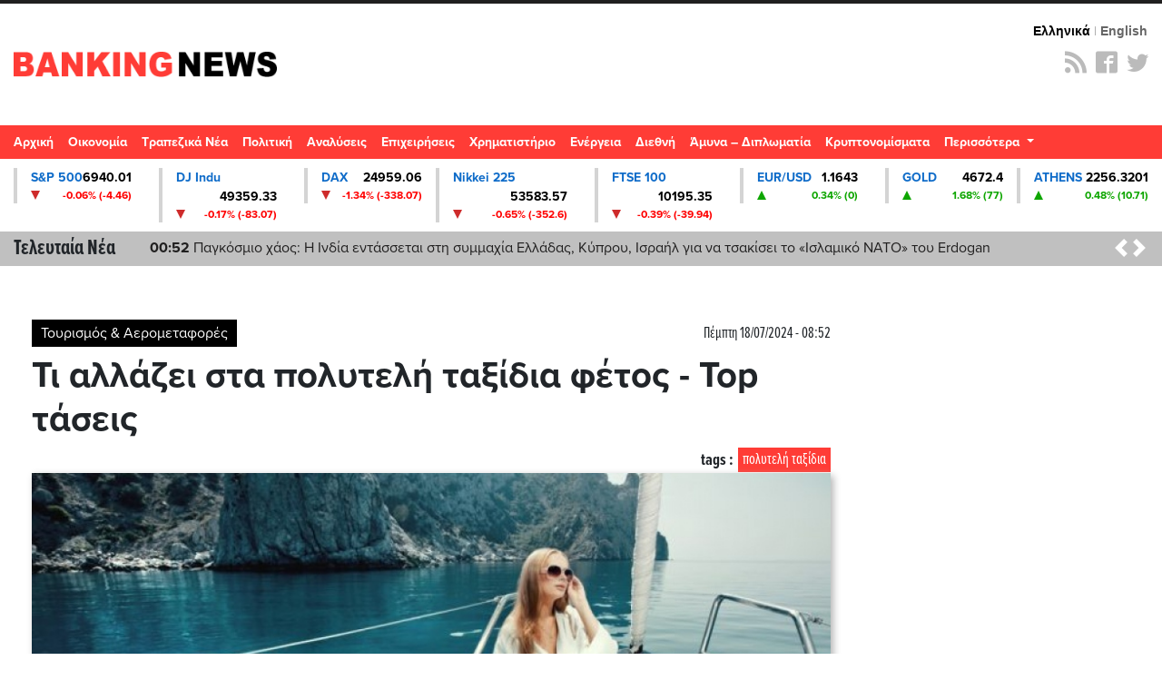

--- FILE ---
content_type: text/html; charset=UTF-8
request_url: https://www.bankingnews.gr/toyrismos-aerometafores/articles/749211/ti-allazei-sta-polyteli-taksidia-fetos-top-taseis
body_size: 32249
content:



<!DOCTYPE html>

<html prefix="og: http://ogp.me/ns#" xmlns="http://www.w3.org/1999/xhtml" xml:lang="el-gr" lang="el-gr" dir="ltr">

<head>



 

<!-- Google tag (gtag.js) -->
<script async src="https://www.googletagmanager.com/gtag/js?id=G-7JLW46J68Z"></script>
<script>
  window.dataLayer = window.dataLayer || [];
  function gtag(){dataLayer.push(arguments);}
  gtag('js', new Date());

  gtag('config', 'G-7JLW46J68Z');
</script>

<!-- GPT Library -->
<script async src="https://securepubads.g.doubleclick.net/tag/js/gpt.js"></script>

<!-- header -->
<!-- <script>
  window.googletag = window.googletag || {cmd: []};
  googletag.cmd.push(function() {
    googletag.defineSlot('/4410431/bankingnews.gr/hp-dt-top-banner', [728, 90], 'div-gpt-ad-1744638904786-0').addService(googletag.pubads());
    googletag.pubads().enableSingleRequest();
    googletag.enableServices();
  });
</script> -->



<!-- Start GPT Tag -->
<!-- <script async src='https://securepubads.g.doubleclick.net/tag/js/gpt.js'></script> -->
<script>
  window.googletag = window.googletag || {cmd: []};
  path = window.location.pathname;
  hp = false
  if(path === '/' || path === '' || path === '/index.php'){
    hp = true 
  }

function isMobileByUserAgent() {
        const userAgent = navigator.userAgent || navigator.vendor || window.opera;
        return /Mobi|Android|webOS|iPhone|iPad|iPod|BlackBerry|IEMobile|Opera Mini/i.test(userAgent);
}  

  googletag.cmd.push(function() {

    //top    
    googletag.defineSlot('/4410431/direct/direct_hp_top', [728, 90], 'div-gpt-ad-1757343049646-0').addService(googletag.pubads());
    
    if(hp){
        console.log("HOMEPAGE")
      //desktop homepage
      googletag.defineSlot('/4410431/direct/direct_hp_ad1', [[300,250]], 'div-gpt-ad-3344384-1')
              .addService(googletag.pubads());
      googletag.defineSlot('/4410431/direct/direct_hp_ad2', [[300,250]], 'div-gpt-ad-3344384-2')
              .addService(googletag.pubads());
      googletag.defineSlot('/4410431/direct/direct_hp_ad3', [[300,600]], 'div-gpt-ad-3344384-3')
              .addService(googletag.pubads());
      googletag.defineSlot('/4410431/direct/direct_hp_ad4', [[300,250]], 'div-gpt-ad-3344384-4')              
              .addService(googletag.pubads());
      googletag.defineSlot('/4410431/direct/direct_hp_ad5', [[300,250]], 'div-gpt-ad-3344384-5')              
              .addService(googletag.pubads());
      googletag.defineSlot('/4410431/direct/direct_hp_ad6', [[300,250]], 'div-gpt-ad-3344384-6')              
              .addService(googletag.pubads());
      googletag.defineSlot('/4410431/direct/direct_hp_ad7', [[300,600]], 'div-gpt-ad-3344384-7')              
              .addService(googletag.pubads());
      googletag.defineSlot('/4410431/bankingnews.gr/hp-dt-sidebar5-sticky', [[300, 600]], 'div-gpt-ad-1754058656195-0')              
              .addService(googletag.pubads());
      googletag.defineSlot('/4410431/bankingnews.gr/hp-dt-sidebar6-sticky', [[300, 250]], 'div-gpt-ad-1754058833835-0')                      
              .addService(googletag.pubads());
    }

    if(isMobileByUserAgent){
        if(hp){
                //mobile homepage
                googletag.defineSlot('/4410431/direct/direct_mb_hp_ad1', [[300, 600], [300, 250]], 'div-gpt-ad-1752564736828-0').addService(googletag.pubads());
                googletag.defineSlot('/4410431/direct/direct_mb_hp_ad2', [[300, 250], [300, 600]], 'div-gpt-ad-1752565136448-0').addService(googletag.pubads());
                googletag.defineSlot('/4410431/direct/direct_mb_hp_ad3', [[300, 600], [300, 250]], 'div-gpt-ad-1752565237501-0').addService(googletag.pubads());
                googletag.defineSlot('/4410431/direct/direct_mb_hp_ad4', [[300, 600], [300, 250]], 'div-gpt-ad-1752565296521-0').addService(googletag.pubads());
                googletag.defineSlot('/4410431/direct/direct_mb_ad_bottom', [[320, 50], [300, 100]], 'div-gpt-ad-1752565356983-0').addService(googletag.pubads());
        }else{
                //mobile ros
                googletag.defineSlot('/4410431/direct/direct_mb_inread1', [[300,250]], 'div-gpt-ad-4529181-1').setForceSafeFrame(true).addService(googletag.pubads());
                googletag.defineSlot('/4410431/direct/direct_mb_inread2', [[300,250]], 'div-gpt-ad-4529181-2').setForceSafeFrame(true).addService(googletag.pubads());
                googletag.defineSlot('/4410431/direct/direct_mb_inread3', [[300,250]], 'div-gpt-ad-4529181-3').setForceSafeFrame(true).addService(googletag.pubads());              
        }
    }

    if(hp){  
      //desktop homepage billboards
      googletag.defineSlot('/4410431/direct/direct_hp_bb_ad1', [[970,250],[728,90]], 'div-gpt-ad-7263713-1')              
              .addService(googletag.pubads());
      googletag.defineSlot('/4410431/direct/direct_hp_bb_ad2', [[970,250],[728,90]], 'div-gpt-ad-7263713-2')              
              .addService(googletag.pubads());
      googletag.defineSlot('/4410431/direct/direct_hp_bb_ad3', [[970,250],[728,90]], 'div-gpt-ad-7263713-3')              
              .addService(googletag.pubads());
      googletag.defineSlot('/4410431/direct/direct_hp_bb_ad4', [[970,250],[728,90]], 'div-gpt-ad-7263713-4')              
              .addService(googletag.pubads());
      googletag.defineSlot('/4410431/direct/direct_hp_bb_ad5', [[970,250],[728,90]], 'div-gpt-ad-7263713-5')              
              .addService(googletag.pubads());
      googletag.defineSlot('/4410431/direct/direct_hp_bb_ad6', [[970,250],[728,90]], 'div-gpt-ad-7263713-6')              
              .addService(googletag.pubads());
      googletag.defineSlot('/4410431/direct/direct_hp_bb_ad7', [[970,250],[728,90]], 'div-gpt-ad-7263713-7')              
              .addService(googletag.pubads());
      googletag.defineSlot('/4410431/direct/direct_hp_bb_ad8', [[970,250],[728,90]], 'div-gpt-ad-7263713-8')              
              .addService(googletag.pubads());
      googletag.defineSlot('/4410431/bankingnews.gr/hp-dt-middle-billboard8', [[970,250],[728,90],[970,90]], 'div-gpt-ad-3487082-1')              
              .addService(googletag.pubads());
      googletag.defineSlot('/4410431/bankingnews.gr/hp-dt-middle-billboard9', [[970,250],[728,90],[970,90]], 'div-gpt-ad-3487082-2')              
              .addService(googletag.pubads());
    }

    if(!hp){
        //desktop ros
        googletag.defineSlot('/4410431/bankingnews.gr/ros-cat-dt-mb-slide-left', [300, 600], 'div-gpt-ad-1753967672311-0')              
                .addService(googletag.pubads());
    }
        googletag.setConfig({
                lazyLoad: {
                // Fetch slots within 2 viewports.
                fetchMarginPercent: 200,
                // Render slots within 2 viewports.
                renderMarginPercent: 200,
                // Double the above values on mobile, where viewports are smaller
                // and users tend to scroll faster.
                mobileScaling: 2.0,
                },
                targeting: {
                test: "lazyload",
                },
                singleRequest: true,
        });              

    googletag.pubads().enableSingleRequest();
    googletag.pubads().collapseEmptyDivs();
    googletag.enableServices();
  });
</script>
<!-- End GPT Tag -->



<meta charset="UTF-8">
<meta http-equiv="X-UA-Compatible" content="IE=edge">
<meta name="viewport" content="width=device-width, initial-scale=1, shrink-to-fit=no">
<link rel="apple-touch-icon" sizes="180x180" href="/apple-touch-icon.png">
<link rel="icon" type="image/png" sizes="32x32" href="/favicon-32x32.png">
<link rel="icon" type="image/png" sizes="16x16" href="/favicon-16x16.png">
 
<link rel="mask-icon" href="/safari-pinned-tab.svg" color="#7f888a">
<meta name="msapplication-TileColor" content="#da532c">
<meta name="theme-color" content="#ffffff">
<base href="https://www.bankingnews.gr" />  
<meta name="loc" content="GR">


<meta http-equiv="Content-Language" content="el">
<meta http-equiv="refresh" content="280" />
<meta name="copyright" content="bankingnews.gr">
<meta name="publisher" content="bankingnews.gr">
	

<title>Τι αλλάζει στα πολυτελή ταξίδια φέτος - Top τάσεις</title>
<meta name="image" content="https://www.bankingnews.gr/media/k2/items/cache/9273a51a5b5713491bacdfef06eaf4c7_M.jpg" />
<meta name="description" content="Τι αλλάζει στα πολυτελή ταξίδια φέτος - Top τάσεις">
<meta property="og:title" content="Τι αλλάζει στα πολυτελή ταξίδια φέτος - Top τάσεις">
<meta property="og:url" content="https://www.bankingnews.gr/index.php?id=749211">
<meta property="og:type" content="article">
<meta property="og:image" content="https://www.bankingnews.gr/media/k2/items/cache/9273a51a5b5713491bacdfef06eaf4c7_XL.jpg">
<meta property="og:site_name" content="bankingnews.gr">
<meta property="og:description" content="Τι αλλάζει στα πολυτελή ταξίδια φέτος - Top τάσεις">
<meta property="fb:app_id" content="774535989402757" />
<meta name="twitter:image" content="https://www.bankingnews.gr/media/k2/items/cache/9273a51a5b5713491bacdfef06eaf4c7_M.jpg">
<meta name="twitter:card" content="summary_large_image">
<meta name="twitter:site" content="@bankingnewsgr">
<meta name="twitter:creator" content="@bankingnewsgr">
<meta name="twitter:title" content="Τι αλλάζει στα πολυτελή ταξίδια φέτος - Top τάσεις">
<meta name="twitter:description" content="Το 74% των ερωτηθέντων αναμένει ότι οι κρατήσεις για κρουαζιέρες το 2024 θα ξεπεράσουν τα επίπεδα του 2019, με ιδιαίτερο ενδιαφέρον για τις κρουαζιέρες αποστολών και ποταμών">
<meta name="twitter:image:src" content="https://www.bankingnews.gr/media/k2/items/cache/9273a51a5b5713491bacdfef06eaf4c7_M.jpg">
<meta name="publish-date" content="2024-07-18" />
 



	<link rel="stylesheet" href="https://use.typekit.net/gcl7jmp.css">


	<link rel="stylesheet" href="https://maxcdn.bootstrapcdn.com/bootstrap/4.5.2/css/bootstrap.min.css">
  
   
<script src="https://code.jquery.com/jquery-3.7.1.min.js"></script>



	<script src="https://cdnjs.cloudflare.com/ajax/libs/popper.js/1.16.0/umd/popper.min.js"></script>
	<script src="https://maxcdn.bootstrapcdn.com/bootstrap/4.5.2/js/bootstrap.min.js"></script>
	<link rel="stylesheet" href="https://www.bankingnews.gr/css/bankingnews.css">

<script src="/js/highstock.js"></script>
<script src="/js/data.js"></script>
<script src="/js/exporting.js"></script>
<script src="/js/export-data.js"></script>

 

<link rel="stylesheet" href="https://www.bankingnews.gr/css/psmw.css">
<link rel="stylesheet" href="https://cdnjs.cloudflare.com/ajax/libs/highlight.js/9.10.0/styles/default.min.css">
<script src="https://cdnjs.cloudflare.com/ajax/libs/highlight.js/9.10.0/highlight.min.js"></script>

<!-- InMobi Choice. Consent Manager Tag v3.0 (for TCF 2.2) -->
<script type="text/javascript" async=true>
(function() {
  var host = window.location.hostname;
  var element = document.createElement('script');
  var firstScript = document.getElementsByTagName('script')[0];
  var url = 'https://cmp.inmobi.com'
    .concat('/choice/', 'pGsN4RcfVD3K_', '/', host, '/choice.js?tag_version=V3');
  var uspTries = 0;
  var uspTriesLimit = 3;
  element.async = true;
  element.type = 'text/javascript';
  element.src = url;

  firstScript.parentNode.insertBefore(element, firstScript);

  function makeStub() {
    var TCF_LOCATOR_NAME = '__tcfapiLocator';
    var queue = [];
    var win = window;
    var cmpFrame;

    function addFrame() {
      var doc = win.document;
      var otherCMP = !!(win.frames[TCF_LOCATOR_NAME]);

      if (!otherCMP) {
        if (doc.body) {
          var iframe = doc.createElement('iframe');

          iframe.style.cssText = 'display:none';
          iframe.name = TCF_LOCATOR_NAME;
          doc.body.appendChild(iframe);
        } else {
          setTimeout(addFrame, 5);
        }
      }
      return !otherCMP;
    }

    function tcfAPIHandler() {
      var gdprApplies;
      var args = arguments;

      if (!args.length) {
        return queue;
      } else if (args[0] === 'setGdprApplies') {
        if (
          args.length > 3 &&
          args[2] === 2 &&
          typeof args[3] === 'boolean'
        ) {
          gdprApplies = args[3];
          if (typeof args[2] === 'function') {
            args[2]('set', true);
          }
        }
      } else if (args[0] === 'ping') {
        var retr = {
          gdprApplies: gdprApplies,
          cmpLoaded: false,
          cmpStatus: 'stub'
        };

        if (typeof args[2] === 'function') {
          args[2](retr);
        }
      } else {
        if(args[0] === 'init' && typeof args[3] === 'object') {
          args[3] = Object.assign(args[3], { tag_version: 'V3' });
        }
        queue.push(args);
      }
    }

    function postMessageEventHandler(event) {
      var msgIsString = typeof event.data === 'string';
      var json = {};

      try {
        if (msgIsString) {
          json = JSON.parse(event.data);
        } else {
          json = event.data;
        }
      } catch (ignore) {}

      var payload = json.__tcfapiCall;

      if (payload) {
        window.__tcfapi(
          payload.command,
          payload.version,
          function(retValue, success) {
            var returnMsg = {
              __tcfapiReturn: {
                returnValue: retValue,
                success: success,
                callId: payload.callId
              }
            };
            if (msgIsString) {
              returnMsg = JSON.stringify(returnMsg);
            }
            if (event && event.source && event.source.postMessage) {
              event.source.postMessage(returnMsg, '*');
            }
          },
          payload.parameter
        );
      }
    }

    while (win) {
      try {
        if (win.frames[TCF_LOCATOR_NAME]) {
          cmpFrame = win;
          break;
        }
      } catch (ignore) {}

      if (win === window.top) {
        break;
      }
      win = win.parent;
    }
    if (!cmpFrame) {
      addFrame();
      win.__tcfapi = tcfAPIHandler;
      win.addEventListener('message', postMessageEventHandler, false);
    }
  };

  makeStub();

  function makeGppStub() {
    const CMP_ID = 10;
    const SUPPORTED_APIS = [
      '2:tcfeuv2',
      '6:uspv1',
      '7:usnatv1',
      '8:usca',
      '9:usvav1',
      '10:uscov1',
      '11:usutv1',
      '12:usctv1'
    ];

    window.__gpp_addFrame = function (n) {
      if (!window.frames[n]) {
        if (document.body) {
          var i = document.createElement("iframe");
          i.style.cssText = "display:none";
          i.name = n;
          document.body.appendChild(i);
        } else {
          window.setTimeout(window.__gpp_addFrame, 10, n);
        }
      }
    };
    window.__gpp_stub = function () {
      var b = arguments;
      __gpp.queue = __gpp.queue || [];
      __gpp.events = __gpp.events || [];

      if (!b.length || (b.length == 1 && b[0] == "queue")) {
        return __gpp.queue;
      }

      if (b.length == 1 && b[0] == "events") {
        return __gpp.events;
      }

      var cmd = b[0];
      var clb = b.length > 1 ? b[1] : null;
      var par = b.length > 2 ? b[2] : null;
      if (cmd === "ping") {
        clb(
          {
            gppVersion: "1.1", // must be “Version.Subversion”, current: “1.1”
            cmpStatus: "stub", // possible values: stub, loading, loaded, error
            cmpDisplayStatus: "hidden", // possible values: hidden, visible, disabled
            signalStatus: "not ready", // possible values: not ready, ready
            supportedAPIs: SUPPORTED_APIS, // list of supported APIs
            cmpId: CMP_ID, // IAB assigned CMP ID, may be 0 during stub/loading
            sectionList: [],
            applicableSections: [-1],
            gppString: "",
            parsedSections: {},
          },
          true
        );
      } else if (cmd === "addEventListener") {
        if (!("lastId" in __gpp)) {
          __gpp.lastId = 0;
        }
        __gpp.lastId++;
        var lnr = __gpp.lastId;
        __gpp.events.push({
          id: lnr,
          callback: clb,
          parameter: par,
        });
        clb(
          {
            eventName: "listenerRegistered",
            listenerId: lnr, // Registered ID of the listener
            data: true, // positive signal
            pingData: {
              gppVersion: "1.1", // must be “Version.Subversion”, current: “1.1”
              cmpStatus: "stub", // possible values: stub, loading, loaded, error
              cmpDisplayStatus: "hidden", // possible values: hidden, visible, disabled
              signalStatus: "not ready", // possible values: not ready, ready
              supportedAPIs: SUPPORTED_APIS, // list of supported APIs
              cmpId: CMP_ID, // list of supported APIs
              sectionList: [],
              applicableSections: [-1],
              gppString: "",
              parsedSections: {},
            },
          },
          true
        );
      } else if (cmd === "removeEventListener") {
        var success = false;
        for (var i = 0; i < __gpp.events.length; i++) {
          if (__gpp.events[i].id == par) {
            __gpp.events.splice(i, 1);
            success = true;
            break;
          }
        }
        clb(
          {
            eventName: "listenerRemoved",
            listenerId: par, // Registered ID of the listener
            data: success, // status info
            pingData: {
              gppVersion: "1.1", // must be “Version.Subversion”, current: “1.1”
              cmpStatus: "stub", // possible values: stub, loading, loaded, error
              cmpDisplayStatus: "hidden", // possible values: hidden, visible, disabled
              signalStatus: "not ready", // possible values: not ready, ready
              supportedAPIs: SUPPORTED_APIS, // list of supported APIs
              cmpId: CMP_ID, // CMP ID
              sectionList: [],
              applicableSections: [-1],
              gppString: "",
              parsedSections: {},
            },
          },
          true
        );
      } else if (cmd === "hasSection") {
        clb(false, true);
      } else if (cmd === "getSection" || cmd === "getField") {
        clb(null, true);
      }
      //queue all other commands
      else {
        __gpp.queue.push([].slice.apply(b));
      }
    };
    window.__gpp_msghandler = function (event) {
      var msgIsString = typeof event.data === "string";
      try {
        var json = msgIsString ? JSON.parse(event.data) : event.data;
      } catch (e) {
        var json = null;
      }
      if (typeof json === "object" && json !== null && "__gppCall" in json) {
        var i = json.__gppCall;
        window.__gpp(
          i.command,
          function (retValue, success) {
            var returnMsg = {
              __gppReturn: {
                returnValue: retValue,
                success: success,
                callId: i.callId,
              },
            };
            event.source.postMessage(msgIsString ? JSON.stringify(returnMsg) : returnMsg, "*");
          },
          "parameter" in i ? i.parameter : null,
          "version" in i ? i.version : "1.1"
        );
      }
    };
    if (!("__gpp" in window) || typeof window.__gpp !== "function") {
      window.__gpp = window.__gpp_stub;
      window.addEventListener("message", window.__gpp_msghandler, false);
      window.__gpp_addFrame("__gppLocator");
    }
  };

  makeGppStub();

  var uspStubFunction = function() {
    var arg = arguments;
    if (typeof window.__uspapi !== uspStubFunction) {
      setTimeout(function() {
        if (typeof window.__uspapi !== 'undefined') {
          window.__uspapi.apply(window.__uspapi, arg);
        }
      }, 500);
    }
  };

  var checkIfUspIsReady = function() {
    uspTries++;
    if (window.__uspapi === uspStubFunction && uspTries < uspTriesLimit) {
      console.warn('USP is not accessible');
    } else {
      clearInterval(uspInterval);
    }
  };

  if (typeof window.__uspapi === 'undefined') {
    window.__uspapi = uspStubFunction;
    var uspInterval = setInterval(checkIfUspIsReady, 6000);
  }
})();
</script>
<!-- End InMobi Choice. Consent Manager Tag v3.0 (for TCF 2.2) -->



 <!--   projectagora -->
 <script async src="//pahtuz.tech/c/bankingnews.gr.js"></script>
<script src="https://cdn.pabidding.io/c/bankingnews.gr.min.js"></script>





   <script type='text/javascript' src='https://platform-api.sharethis.com/js/sharethis.js#property=68781307551ba6001a355b89&product=inline-share-buttons' async='async'></script>
  


 
<style>
.sticky {
  position: fixed;
  top: 0;
  width: 100%;
}
body.inner	.quicklinks {background:rgba(0,0,0,.07)}
.quicklinks .news {    margin-right: 6px;} 	
.topzone  .card-3 .image-wrapper, .topzone .card-4 .image-wrapper { padding-bottom: 66.2%;}
.topzone  .card-3 h2, .topzone .card-4 h2 { font-size: 26px;}
.topzone .cards .has-top-topic .card:first-child h2  {background:#000;}
.topzone .cards .has-top-topic .card:first-child h2::before {    content: "";
    background: -webkit-gradient(linear,left top,left bottom,from(transparent),to(#000));
    background: linear-gradient(transparent,#000);
    position: absolute;
    top: -65px;
    left: 0;
    height: 65px;
    width: 100%;} 
	.topzone .cards .card.card-0  h2 {font-size:30px}

.video {width:100%}
.video iframe {width:95%!important;margin: 0.5em;}
.zone00 .publish_date {font-size:10px;opacity:0.9;}
.twitter-box iframe {background:#e4e4e4a1;    border: 1px solid #ccc;}
.Speculator {background: red;}
.Speculator h3.main_title {position:relative;z-index:0;border-bottom: 3px solid yellow;line-height: 100%;margin-bottom: 6px;color:yellow;font-weight: bold;font-size:30px}
.Speculator h3.main_title  a{color:yellow;text-shadow: 1px 1px 2px black, 0 0 1em blue, 0 0 0.2em darkblue;}
.Speculator h3.article_title .publish_date,
.Speculator h3.article_title  a{color:#fff;}
.Speculator h3.article_title a:hover {color:#000;}


@media (min-width: 768px) {
	.topzone .cards .has-top-topic .card:last-child {padding-left: 0.5rem;}
	.topzone .cards .has-top-topic .card-1 {padding-right: 0.5rem;}
	.topzone .cards .has-top-topic .card-2 {padding-left: 0.5rem;}
	.topzone .cards .has-top-topic .card-4 {bottom: 1px;position: absolute;}
	.tab-content .publish_date {font-size:10px;opacity:1}
	.tab-content  article.card {margin-top:15px;padding-bottom:15px;    border-bottom: 1px dotted #929292;}
	.tab-content  article.card.nimg {margin-top:15px;margin-bottom:15px;    padding: 10px 10px;}
	.tab-content  article.card.nimg h3 {font-size:20px}
	.tab-content  article.card figure {margin-left:5px;}
	 
	.col-md-4.tab {padding-right:0;}
	.tabs .tab-content {width:100%;}

	.tabs-container .nav.nav-tabs {margin-bottom:0;}
	.nav-tabs .nav-item {width:33%;}
	.nav-tabs .nav-item a {text-align:center;}
	 #tab_twitter {width: calc(100% + 6px);}

	.nav.nav-tabs .nav-item .nav-link.active {color:#FF3C36}
	
}
.tabs-container{ background: #e4e4e4a1;}
.tab-content {max-height: none!important;}
.tab-content h3 {margin-top:0;margin-bottom:0;}
#tab_mostread,
#tab_news {    max-height: 720px;
    overflow-y: auto;
    overflow-x: hidden;
    width: calc(100% + 6px);
    }

	.card img {background:#e4e4e43b;}
	.card .card-list-item:hover{transform: scale(1.005); } 
	.tabs-container	.card:hover{transform: scale(1.05); box-shadow: 0 10px 20px rgba(0,0,0,.12), 0 4px 8px rgba(0,0,0,.06);}
	.item_head a img {box-shadow: 3px 3px 8px hsl(0, 0%, 70%);}
	.item_head a:hover img {box-shadow: 3px 3px 8px hsl(0, 0%, 70%);}
	body1:before {    content: '';
    position: absolute;
    bottom: 0;
    left: 0;
    width: 100%;
    height: 40%;
    background:#fff1e042;
    z-index: 0;
    transform: skewY(-5deg) scale(1.5);}




	#tab_mostread::-webkit-scrollbar {
    width: 12px;
}

#tab_mostread::-webkit-scrollbar-track {
    -webkit-box-shadow: inset 0 0 6px rgba(0,0,0,0.3); 
    border-radius: 0px;
}

#tab_mostread::-webkit-scrollbar-thumb {
    border-radius: 10px;
    -webkit-box-shadow: inset 0 0 6px rgba(0,0,0,0.5); 
}
#tab_mostread::-webkit-scrollbar,
#tab_news::-webkit-scrollbar {  width: 3px;}
#tab_mostread::-webkit-scrollbar-track ,
#tab_news::-webkit-scrollbar-track {-webkit-box-shadow: inset 0 0 6px rgba(255,255,255,0.9);}
#tab_mostread::-webkit-scrollbar-thumb ,
#tab_news::-webkit-scrollbar-thumb { -webkit-box-shadow: inset 0 0 6px rgba(255,0,0,0.7);}

.oikonomia .main_title {position: relative;   text-align: left;}


@media (min-width: 1240px) {
.article_container{max-width:1240px;margin-bottom: 60px;}
.oikonomia .main_title {font-size:62px;margin-top:-38px;}


}

.oikonomia .metlen_logo {position: absolute;  top: 1px; right: 1px; width: 210px;}
@media (max-width: 1240px) {
.oikonomia .metlen_logo {width: 136px;}
}

.no-limit-lines a {-webkit-line-clamp: 99!important;}

.article_container .news-image img {box-shadow: 3px 3px 8px hsl(0, 0%, 70%);}
.article_container .itemIntroText {margin:20px 0; padding:15px 0 15px 20px;border-left:10px solid #C0C0C0}
 
.article_container .news-category-date  {margin-bottom:10px;}
.article_container .news-category-date a {padding:5px 10px;background:#000;color:#fff}
.article_container .news-category-date a:hover {background:#FF3C36;color:#fff}

.article_container .news-publish_date {float:right; }
.article_container .news-publish_date  .publish_date  {opacity:1;font-size:17px;font-family:'proxima-nova-extra-condensed';}

.article_tag {background:#FF3C36;color: #fff ;font-family: 'proxima-nova-extra-condensed';font-size:18px;float: right;padding: 0 5px;margin-left: 5px;}
.article_tag:hover {background:#000;color: #fff;}
.tags_span {font-family: 'proxima-nova-extra-condensed';font-size:19px;float: right;font-weight: bold;}

.article_container .article_text_in  {font-size: 18px;    border-bottom: 5px solid #e4e4e4a1; padding-bottom: 10px;}

.article_container .article_text_in b  {font-weight: 800;}
.article_container .article_text_in strong  {font-weight: 800;}
.article_container .article_text_in table td  {    border: 1px solid #333;    padding: 0 2px;}

.article_container .article_text_in .itemFullText img {max-width: 100%;margin: 15px 0;min-width: 100%!important;height: auto!important;}
.article_container .article_text_in .itemFullText img.img_right {max-width: 40%;min-width: 40%!important;margin: 15px 0;height: auto!important;    float: right;    display: inline-block;}
.article_container .article_text_in .itemFullText img.img_right_orig {max-width: none;min-width: 0%!important;margin: 15px 0;height: auto!important;    float: right;    display: inline-block;}

.article_container  .article_info { padding: 10px 0; border-bottom: 1px solid #ccc;  border-bottom-style: dashed;}
.article_container  .author-post-name {margin-bottom:0;text-align: right; font-size: 19px;font-family: 'proxima-nova-extra-condensed';    font-weight: 600;}
.article_container  .author-post-name a {font-size: 19px;font-family: 'proxima-nova-extra-condensed';    font-weight: 600;color: red;}
.article_container  .author-post-name a:hover {color: #000;}

.article_container  .article_symbol,
.article_container  .article_symbol  span{font-size: 19px;font-family: 'proxima-nova-extra-condensed';     font-weight: 600;}
.article_container  .article_symbol  a{margin-right: 5px;padding: 2px 5px; color: red;background: #eae6e6;}
.article_container  .article_symbol  a:hover{color:#000}

.article_container .article_related {float: right; background: #f2f2f2; margin-left: 20px;padding: 5px 15px; max-width: 34%;}
.article_container .article_related h6 {font-family: 'proxima-nova-extra-condensed';    font-weight: 600;color: red; font-size: 30px;text-align: center; border-bottom: 3px solid red;margin: 16px 0;}
.article_container .article_related h3 {font-family: 'proxima-nova-extra-condensed';    font-weight: 600;font-size: 18px;}
.article_container .article_related img {min-width: auto;margin:0;}
.article_container .article_text_in .itemFullText .article_related img {min-width: auto;margin:0;    max-height: 100%;}
	
.article_container .latest_under_article  {    background: #e4e4e4a1;padding-top:15px;     max-width: 96VW;  margin: auto;}
.article_container .latest_under_article h3  {font-size: 1.1rem; }
.article_container .latest_under_article .title_roi h3  {font-size: 3.0rem;text-align:center;}
.article_container .latest_under_article .card-list-item  {border:0; }
.article_container .latest_under_article .card  {margin:0; }

.article_container .category_under_article   {margin-top:80px;margin-bottom:20px;}
.article_container .category_under_article .title_category h3  {font-size: 3.4rem;text-align:center;}

.article_container #readmore .bg0 {background:#e4e4e4a1;padding:2px;}

.article_text_container {margin-bottom: 60px;}
.article_text_container {position: relative;}
.article_text_in {padding-left: 70px;}
.article_toolbox_container {position: absolute;top:0;left:0;bottom: 1px;max-width: 70px;}
.metoxes .article_toolbox_container {top:36px}
.article_toolbox_in  {position: -webkit-sticky; position: sticky;top:49px}
.at-share-tbx-element .at-share-btn:focus, .at-share-tbx-element .at-share-btn:hover {transform:none!important;}
.article_toolbox_in .at-share-tbx-element .at-share-btn {    padding: 7px 5px;background: #fff!important;    margin: -1px 0 0 0;    color: #a2a2a2;    border: solid 1px #e5e3e3;    width: 50px;    text-align: center;}
.article_toolbox_in .at-share-tbx-element .at-share-btn:hover {background: #d4d4d4!important; }

.article_chart .symbol {border-top:10px solid #EEEEEE;border-bottom:10px solid #EEEEEE;}
.article_chart .symbol .name  {font-weight: bold;}
.metoxes .article_chart .symbol {border-top:0;border-bottom:0;}
.metoxes .card_title  .value {margin: 0 10px;}
.metoxes .article_chart .info1 {font-size:19px;}

.metoxes .type button,
.metoxes .type a {background: #ff3c36;  color: #fff;
    padding: 0px 10px;    height: 32px;    line-height: 32px;
	margin-right: 6px;
    margin-top: 6px;
    white-space: nowrap;
    float: left;
    display: block;
   
}
.metoxes .type a.active {background: #000;} 


.article_chart  {margin-top: 15px;}
.article_chart  .sign_up,.article_chart  .sign_down {height: 0; width: 0;border-left: 15px solid transparent;  border-right: 15px solid transparent;    float: left; margin-top: 0px;}
.article_chart  .sign_up    {border-bottom: 25px solid #0EA600;}
.article_chart  .sign_down  {border-top: 25px solid #FF0000;}
.article_chart .value {font-size: 24px;font-weight: bold;}
.article_chart .change {text-align: right;}
.article_chart .bordertopgray {border-top:10px solid #EEEEEE;}
.article_chart .detail {font-size: 16px;font-family: 'proxima-nova-extra-condensed';    margin-top: 4px; padding-top: 4px;}
.article_chart .row.gray {background-color: #EEEEEE; }

.article_chart.left_area_only{padding-left: 4px;padding-right: 4px;margin-top: 0;}
.article_chart.left_area_only .symbol{border: 0;}
.article_chart.left_area_only .left_area {    flex: 0 0 100%; max-width: 100%;}
.article_chart.left_area_only .right_area {display: none;}

.topzone .article_chart .symbol {border:2px solid #EEEEEE;}
.topzone .article_chart .symbol  {background:#f9f9f5}
.topzone .article_chart  {margin-top:8px;}
.topzone .article_chart .live {background: #000;
    color: #fff;    
    padding: 2px 5px;
    font-size: 12px;
    letter-spacing: 1px;
    float: right;
    margin-right: -9px;
    }



.popover {max-width: 380px;width: 380px;}
.popover-body {background-color: #000;color: #fff;}
.popover .article_chart .row.gray {    background-color: #333;}
.popover .article_chart .bordertopgray {     border-top: 10px solid  #333;}

.category_under_article {padding:0}

.category_container .title{font-size:5.1rem;line-height:120%;text-align:center;}

.category_container .top_category  {background:#f5f5f5}

.category_container .top_category .box-1 .item_head h3 a {-webkit-line-clamp:5}
.category_container .top_category .box-2 .item_head h3 {font-size:18px!important;}
.category_pagination {border-top:1px solid #d3d3d3;border-bottom:1px solid #d3d3d3;}
.category_pagination .pagination {margin-top:1rem;}
.category_pagination .pagination .page-link {border: 0;}
.page-item      .page-link {color:#000 ;}
.page-item.active .page-link {background-color:#ce2b2b ;}
.page-item .page-link {border-color: #ccc;box-shadow:none}

.MarketSnapshot .col-md-2 {flex: 0 0 12.50%; max-width: 12.50%}
.MarketSnapshot .card   {color:#000;border-radius:0;    border-left: 4px solid #d4d4d4;margin-top:10px;margin-bottom:10px}
.MarketSnapshot .card_upx {background:#0EA600}
.MarketSnapshot .card_downx {background:#ce2b2b}
.MarketSnapshot .line1 ,.MarketSnapshot .line2  {margin-left:15px;}


.MarketSnapshot .name  {float:left;color:#0f6cc9;font-size:14px;font-weight:700}
.MarketSnapshot .value {float:right;color:#000;font-size:14px;font-weight:700}
.MarketSnapshot  .change {float:right;font-size:12px;font-weight:700;}
.article_chart   .card_up   .change,
.MarketSnapshot  .card_up   .change {color:#0EA600}
.article_chart   .card_down .change,
.MarketSnapshot  .card_down .change {color:#FF0000}


.MarketSnapshot  .sign_up,.MarketSnapshot  .sign_down{height: 0; width: 0;border-left: 5px solid transparent;  border-right: 5px solid transparent;    float: left;    margin-top: 4px;}

 
.MarketSnapshot  .sign_up   {border-bottom: 10px solid #0EA600;}
.MarketSnapshot  .sign_down {border-top: 10px solid #ce2b2b;}
.MarketSnapshot   {max-width:100%;overflow-x:scroll}
.MarketSnapshot .container {min-width:1200px}
.overflow_x_hidden {overflow-x:hidden}


.navbar li a{font-size:14px;}
.navbar ul.navbar-nav li a:hover{color:#000!important;}
.navbar li.nav-item-bnsport span {color:#406493}
.navbar ul.navbar-nav li .dropdown-menu  a{color:#000!important;}
.navbar ul.navbar-nav li .dropdown-menu a:hover{color:#FF3C36!important;}

/*.navbar li a{position:relative}
.navbar li a::before { 
  position: absolute;
  content: "";
  width: 100%;
  height: 3px;
  bottom: 0px;
  left: 0px;
  background: #fff;
  transition: transform 0.5s;
  transform: scaleX(0);
  transform-origin: bottom;}
  .navbar li a:hover::before {transform: scaleX(0.9);
  transform-origin: top;}
  */
.navbar .logo_nav ,
.navbar .share-links {display:none;}
.navbar .share-links {vertical-align: middle;font-weight: 400;  }
.is-sticky .search_func .btn_search .fas ,
.navbar .share-links a {   margin-top: 4px; text-align: center;width: 30px; height: 30px; border-radius: 30px;margin: 0 1px;  overflow: hidden; font-size: .8rem;color:#ccc; box-shadow: 0 1px 1px 0 rgba(0,0,0,.2);position:relative;}
 
.navbar .share-links a::before {text-indent: 0; position: absolute;left: 0;right: 0;top: 0;bottom: 0;line-height: 23px; height: 22px;  margin: auto;   z-index: 2;}
.navbar .share-links a.fa-facebook-f:hover {background:#3b5a9a;color:#fff}
.navbar .share-links a.fa-twitter:hover    {background:#1aa9e1;color:#fff}
.is-sticky   .btn_search:hover  .fas  {background:#FF3C36;color:#fff}

.is-sticky {z-index:10;background:#fff;  position: fixed;  top: 0;width:100%;}
.is-sticky .navbar li a{font-size:13px;}
.is-sticky .top {display:none!important;transition: all .25s;}
.is-sticky .logo_nav {display:block;transition: all .25s;}
.is-sticky .logo_nav img { height:18px;}
.is-sticky .share-links {display: inline-block;}
.is-sticky .search_func .btn_search {font-size:0;    padding: 12px 12px;
    background: url("data:image/svg+xml,%3Csvg xmlns='http://www.w3.org/2000/svg' x='0px' y='0px' width='24' height='24' viewBox='0 0 50 50'%3E%3Cpath d='M 21 3 C 11.601563 3 4 10.601563 4 20 C 4 29.398438 11.601563 37 21 37 C 24.355469 37 27.460938 36.015625 30.09375 34.34375 L 42.375 46.625 L 46.625 42.375 L 34.5 30.28125 C 36.679688 27.421875 38 23.878906 38 20 C 38 10.601563 30.398438 3 21 3 Z M 21 7 C 28.199219 7 34 12.800781 34 20 C 34 27.199219 28.199219 33 21 33 C 13.800781 33 8 27.199219 8 20 C 8 12.800781 13.800781 7 21 7 Z'%3E%3C/path%3E%3C/svg%3E") no-repeat;
}
.is-sticky .search_func .btn_search .fas { line-height:30px;padding-left:0;}

.is-sticky .navbar {box-shadow: 0 3px 0 0 rgba(0,0,0,.06);background: #fff;}
.is-sticky .navbar a.nav-link  {color:#000!important;}
.is-sticky .navbar a.nav-link:hover  {color:#FF3C36!important;}


xx.is-sticky header .dv200 {display:none!important;}
x.is-sticky header a.logo {padding:5px 0}
x.is-sticky .dvlogo {max-width:18%;}
.publish_date time{margin-right:0;} 
.read_more {border-top:0;text-align:center;} 
.read_more a{position:relative;color:#666;border:1px solid #ccc;padding:5px 10px;font-family:inherit;font-size:12px;transition: all 0.3s ease;} 
.read_morex a:after {position: absolute;  content: "";  width: 100%;  height: 0;  top: 0;  left: 0;  z-index: -1;  background: #ccc;  transition: all 0.3s ease;}
.read_more a:hover{color:#FF3C36; background: #ccc;} 
.read_morex a:hover:after {top:auto;bottom:0;height:100%}

footer{color:#fff;background-color:#1c2331} 
footer .top {    font-size: 24px;background-color: #dadada;} 
footer a  { color:#fff;} 
footer a:visited  { color:#fff;} 
footer a:hover{ color:#FF3B35;} 
.footer_menu a {padding:0 10px}
.logo_nav.mob {display:none;}
footer img{max-width:90%;}
header .right .opts .icon-twitter:hover {color:#1DA1F2}
header .right .opts .icon-facebook2:hover {color:#4267B2;}
header .right .opts .icon-rss:hover {color:#EE802F;}
.at-svc-facebook:hover .at-icon-facebook {fill:#4267B2!important}
.at-svc-twitter:hover .at-icon-twitter {fill:#1DA1F2!important}
.at-svc-linkedin:hover .at-icon-linkedin {fill:#2867B2!important}
.at-svc-email:hover .at-icon-email {fill:#fff!important}
.at-svc-compact:hover .at-icon-addthis{fill:#ff0000!important}
.gs-big-counter  {font-size: 26px!important;    text-align: left!important;}
.gs-big-counter .gs-value {font-size: 26px;    text-align: left;}
.gs-big-counter span {left:1px!important;}
.html .gs-buttons.gs-big-counter>.gs-big-counter>span {left:1px!important;right: auto!important;}

.inner .main_news {background:#FFF;z-index: 1;  position: relative;}
.video-container {
    overflow: hidden;
    position: relative;
    width:100%;
}

.video-container::after {
    padding-top: 56.25%;
    display: block;
    content: '';
}

.video-container iframe {
    position: absolute;
    top: 0;
    left: 0;
    width: 100%;
    height: 100%;
}

@media (max-width: 1200px) {

.article_container	.article_toolbox_container {display: none;}
.article_container	.article_text_in {padding-left: 0;}

}
@media (min-width: 768px) {

	.cards-inline h3 {margin-top:0;margin-bottom:0;}
	.category_container .top_category {margin-left: 0px;margin-right: 0;padding-left:0 ;padding-right:0 ;}
	.category_container .top_category .box-1 .item_head h3 {font-size:38px!important;}
	

}
@media (max-width: 768px) {
  body {overflow: visible !important; max-width:100vw;}
  .sports > .row {max-width:100vw;}
	.article_container h1 {font-size:32px;}
  .quicklinks .row{max-width:100vw;}
	.article_container .article_text_in  {font-size: 16px;}
	.topzone .cards .has-top-topic .card:first-child h2 {position:relative;    margin: 0}
	.category_container .title{font-size:2rem;}
	.category_container .top_category .box-2 .card {flex: 0 0 50%; max-width: 50%;}
	.category_pagination .pagination .page-item {display: none;}  
	.category_pagination .pagination .page-item.page-Previous ,
	.category_pagination .pagination .page-item.page-next {display: block}
  .article_chart{ max-width: 86VW;
    margin: 20px auto;
    overflow: visible;}
    .fb-comments-box {max-width: 98VW;margin: 60px auto 10px auto;}
    div[id^="taboola"] {max-width: 98VW;      overflow: hidden!important;padding-top:10px;padding-bottom:10px;}

    #ros_mb_inread1,
    #ros_mb_inread2,
    #ros_mb_inread3,
    #ros_mb_inread4,
    #ros_mb_inread5  {max-width: 98VW;      overflow: hidden!important;padding-top:10px;padding-bottom:10px;}


}

@media (max-width: 576px) {
	.article_container h1 {font-size:24px;}	
header .container {position:relative;}
header .icons{position:absolute;right: 0;top :0}
header .icons .opts {padding-top:5px;}

}
</style>


<style>
    @media all and (-ms-high-contrast:none)
     {
		.topzone .card-1,.topzone .card-2 {max-width:50%;}
				 
		.topzone .widget-ads .row{display:block;}
		.main_news .row{width:100%;flex-basis: 100%}
		.cards{flex :0 0 100%}
		.fix_flex{flex :0 0 100%}
		.zone00 .card {flex :0 1 17%}
		#readmore, .d-md-flex { width: 100%;display:block!important;}
		.cards h2 a, .cards h3 a {display:inline-block}
     }

nav a {font-weight:700!important;}
.quicklinks {margin-top:8px;}
.quicklinks .news a {font-weight:bold;}

.dv210 ,.dv211 ,.dv212 ,.dv213 ,.dv214 ,.dv215 ,.dv216 ,.dv217 
{
	margin: 60px 0;
    text-align: center;
}
@media (min-width: 992px) {
.widget-billboard.responsive-fix {
    max-width: none;
}	
	}

  .navbar .logo_nav_after{display: none!important;}
  .navbar .logo_nav_before{display: none!important;}
  .is-sticky .navbar .logo_nav_before{display: block!important; margin-right: 20px;transition: all .25s;}
@media (max-width: 1380px) {
  .is-sticky  .navbar  ul li.home{display:none;}
  .search_func.dropdown .btn_search {font-size: 0;}
}

@media (max-width: 1200px) {
  #header .top {display:none;}
  .navbar {background: #fff;    padding: 40px 20px;border-bottom: 14px solid #ff0000;}
  .navbar .logo_nav {display:block;max-width:70%}
  .navbar .logo_nav img {max-width:100%}
  .navbar .logo_nav_before{display: none!important;}
  .is-sticky .navbar .logo_nav_before {display: none!important;}
  .navbar .logo_nav_after{display: block!important;}
  
  #btn_search {color:#000; font-size:0;    padding: 12px 12px;
    background: url("data:image/svg+xml,%3Csvg xmlns='http://www.w3.org/2000/svg' x='0px' y='0px' width='24' height='24' viewBox='0 0 50 50'%3E%3Cpath d='M 21 3 C 11.601563 3 4 10.601563 4 20 C 4 29.398438 11.601563 37 21 37 C 24.355469 37 27.460938 36.015625 30.09375 34.34375 L 42.375 46.625 L 46.625 42.375 L 34.5 30.28125 C 36.679688 27.421875 38 23.878906 38 20 C 38 10.601563 30.398438 3 21 3 Z M 21 7 C 28.199219 7 34 12.800781 34 20 C 34 27.199219 28.199219 33 21 33 C 13.800781 33 8 27.199219 8 20 C 8 12.800781 13.800781 7 21 7 Z'%3E%3C/path%3E%3C/svg%3E") no-repeat;
}
  .navbar .navbar-toggler {z-index:9999;border: 0;}

  .navbar-light .navbar-toggler .navbar-toggler-icon {    background-image: url(img/close-nav.svg);} 
  .navbar-light .navbar-toggler.collapsed .navbar-toggler-icon {
    background-image: url("data:image/svg+xml,%3csvg xmlns='http://www.w3.org/2000/svg' width='30' height='30' viewBox='0 0 30 30'%3e%3cpath stroke='rgba%280, 0, 0, 0.5%29' stroke-linecap='round' stroke-miterlimit='10' stroke-width='2' d='M4 7h22M4 15h22M4 23h22'/%3e%3c/svg%3e");
}
  .navbar ul.navbar-nav {padding-top:85px}
  .navbar ul.navbar-nav li a {color:#000!important;}
  nav .search_func .dropdown-menu {transform: none!important;left:auto!important;width: 80%;max-width: 440px;    padding-top: 58px;
    padding-right: 30px!important;padding-left: 30px!important;top: 1px; right: 1px; position: fixed;    height: 100vh;overflow-y: scroll;}
  nav .search_func .dropdown-menu .close {font-size: 61px; z-index: 999; opacity: 1;}    
  nav .search_func .dropdown-menu .col-md-8{ flex: 0 0 66.666667%; max-width: 66.666667%; }
  nav .search_func .dropdown-menu .col-md-4{     flex: 0 0 33.333333%;    max-width: 33.333333%;}


  .is-sticky .navbar {padding-bottom:10px;  padding-top:10px;    border-bottom: 2px solid #ff0000;background:#fff!important;}
  .is-sticky .dropdown.search_funcXX {display:none;}
  .is-sticky .logo_nav   {max-width:50%}
  .is-sticky .logo_nav img {height:auto!important;max-width:80%}
  .is-sticky .share-links{display:none;}
  
  
  .navbar .navbar-collapse {    position: fixed;
    top: 0;
    left: 0px;
    height: 100vh;
    background: #fff;
    padding-left: 20px;
    padding-right: 70px;
    box-shadow: 4px 0 10px 2px #1c1c1c45;}

    .navbar-collapse.collapsing {
        height: 100%;
        left: -75%;
        transition: height 0s ease;
    }

    .navbar-collapse.show {
        height: 100%;
        left: 0;
        transition: left 400ms ease-in-out;
    }

    .navbar-toggler.collapsed ~ .navbar-collapse {
        transition: left 400ms ease-in;
    }

}

@media (max-width: 992px) {
  .dv210, .dv211, .dv212, .dv213, .dv214, .dv215, .dv216, .dv217 {display:none!important;}

  #gd .chart{margin:auto;}
  .itemFullText .article_related {display:none;}
}
@media (max-width: 576px) {
   
  .tabs-container {display:block;}
  .tabs-container figure {display: none;}
  .tabs-container article {padding: 0 15px 5px 15px;}
  .tabs-container .tab-content {width:auto;}

  .inner .qc-cmp2-persistent-link {bottom:56px!important;}
  aside.widget.article_chart .mb-3 { max-width: 340px;    margin: auto;}
  aside.widget.article_chart .dv201 {display:none;}
}
@media (max-width: 1560px) {
   
   #ad_slide_left01 {display:none;}
 }

 .category.category_afieroma {background:url(img/sponsor/bg.png);  background-attachment: fixed;
  background-position-y: -188px;}

  .category.category_afieroma177 {background:none;}

  .ta_paraxena{background: #B7CE39}
  .ta_paraxena .category_title {font-size:0;    border-bottom: 0;margin: 10px 0 0 0;}
  .ta_paraxena .category_title a::after  {    padding: 20px;display: block;content:" ";background-repeat: no-repeat;background-image: url("data:image/svg+xml,%3C%3Fxml version='1.0' encoding='UTF-8'%3F%3E%3Csvg id='Layer_2' data-name='Layer 2' xmlns='http://www.w3.org/2000/svg' viewBox='0 0 236 47'%3E%3Cdefs%3E%3Cstyle%3E .cls-1 %7B fill: %23B7CE39; %7D %3C/style%3E%3C/defs%3E%3Cg id='Layer_1-2' data-name='Layer 1'%3E%3Cg%3E%3Cpath class='cls-1' d='M137,0c-1.58,2.43-2.15,4.56-2.04,7.48.06,1.54-.67,2.91,1.54,2.53,3.95-.68,4.34-7.26,2.49-10.01h14c-2.54,2.47.78,4.75.77,5.52,0,.71-2.14,1.77-2.59,3.18-1.41,4.4,1.67,8.23,5.81,9.31v1.47c-5.28,3.91-8.58,6.54-5.48,13.51,3.25,7.32,8.38,3.38,11.55,4.54,1.57.57,7.47,9.06,7.81,0,.33-8.9-5.82-7.73-11.31-9.59-7.56-2.56,4.64-5.14,5.29-8.6.95-5.09-12.85-6.06-3.35-10.34l5.81,1.86c8.77-8.85-9.11-4.81-11.29-10.87h80v47h-124c3.43-3.19.99-6.14,1-10,23.16,4.26,11.58-37.35-5.51-23.01-7.29,6.12-.83,11.12-.55,17.65.22,5.15-2.93,10.28,2.05,15.36H0V0h137ZM14.99,11l7.05-.45,1.79-4.08c-.36-2.15-22.23-7.04-22.88.09-.51,5.57,7.85,2.59,9.62,8.42,1.55,5.13-6.44,22.17,2.93,22.13,7.21-.03,1.89-11.84,1.51-16.61-.25-3.14.12-6.35-.02-9.49ZM146.9,12.11c-2.6-1.84-4.29.76-6.44.87s-3.91-1.35-6.72-.81c-9.7,1.84-9.1,26.97,1.66,25.84,2.02-.21,3.66-2.09,6.09-2.08,2.63,0,5.94,3.51,8.03.09,1.76-2.88-4.86-18.71-2.62-23.9ZM24.25,14.26c-4.56,4.31-4.4,22.69,3.3,23.76,3.1.43,5.55-1.91,8.04-2s4.57,2.46,6.39,1.55c4.77-2.38-.47-11.45-.92-15.16-.38-3.06,2-10.24-2.48-10.36-3.72,1.98-11.65-.33-14.33,2.21ZM77.93,36.93c1.93-1.34-.84-10-.92-12.44-.1-3,2.59-6.94.09-10.09-1.75-2.2-16.68-2.65-19.15-.96-3.5,2.38,1.95,11.08,1.93,14.06-.02,2.73-3.19,5.44-.98,8.07,4.87,3.71,8.3.53,8.15-5.02-.11-3.88-5.58-12.92,2.44-11.59,7.5,1.24-1.04,15.4,5.19,17.89.7.28,2.77.43,3.26.09ZM99.9,12.08c-14.76.78-20.89.14-18.9,17.42,1.51,13.09,8.49,6.36,14.51,6.44,2.82.04,4.58,2.73,7.38.94,1.95-5.45-2.59-11.08-2.87-15.5-.19-3.12,2-6.03-.12-9.3ZM188,18c1.46-7.2-14.17-7.33-16.75-4.76-3.46,5.25.92,8.23,5.75,9.77-1.49,2.47-4.52,2.73-5.55,5.93-4.16,12.93,17.03,9.92,17.61,4.54.65-6.04-7.42-1.55-10.04-4.99l6.96-5-8.97-5.01c-.37-2.3.76-1.39,2.24-1.24,2.79.27,5.68,1.37,8.75.75ZM198.12,37.87c6.37,3.99,18.08-21.55,8.27-25.81l-3.18,2.58c1.65,4.89,3.27,9.94-.7,14.34-4.7-5.39-2.9-17.61-12.5-15.98-2.79,3.39,6.81,24.06,8.12,24.88ZM228.81,12.21c-2.05.06-9.71.59-11.1,1-6.24,1.82-6.13,18.48-2.73,22.32,5.49,6.18,11.27-2.9,17.39,2.39,6-4.02-.06-11.65-.41-17.46-.19-3.14,3.21-8.43-3.14-8.25Z'/%3E%3Cpath d='M109,47c-4.98-5.08-1.83-10.21-2.05-15.36-.28-6.53-6.75-11.53.55-17.65,17.09-14.34,28.66,27.28,5.51,23.01,0,3.86,2.43,6.8-1,10h-3ZM114.67,17.1c-4.26,3.05-5.19,7.09-.71,10.44,7.87,5.87,6.43-11.97.71-10.44Z'/%3E%3Cpath d='M156,0c2.18,6.07,20.06,2.02,11.29,10.87l-5.81-1.86c-9.5,4.28,4.31,5.25,3.35,10.34-.65,3.45-12.85,6.04-5.29,8.6,5.5,1.86,11.64.7,11.31,9.59-.33,9.06-6.24.57-7.81,0-3.17-1.16-8.3,2.77-11.55-4.54-3.09-6.97.2-9.59,5.48-13.51v-1.47c-4.14-1.09-7.21-4.92-5.8-9.31.45-1.41,2.58-2.47,2.59-3.18,0-.77-3.31-3.05-.77-5.52h3Z'/%3E%3Cpath d='M139,0c1.84,2.75,1.45,9.34-2.49,10.01-2.22.38-1.49-.99-1.54-2.53-.11-2.92.45-5.06,2.04-7.48h2Z'/%3E%3Cpath d='M146.9,12.11c-2.24,5.19,4.39,21.02,2.62,23.9-2.09,3.42-5.4-.08-8.03-.09-2.43,0-4.07,1.87-6.09,2.08-10.77,1.13-11.36-24.01-1.66-25.84,2.81-.53,4.55.93,6.72.81s3.84-2.71,6.44-.87ZM137.5,17.35c-7.24,0-6.51,14.3,2.83,12.55,4.92-2.21,1.29-12.55-2.83-12.55Z'/%3E%3Cpath d='M24.25,14.26c2.69-2.54,10.62-.23,14.33-2.21,4.48.12,2.1,7.29,2.48,10.36.46,3.7,5.69,12.77.92,15.16-1.82.91-3.79-1.63-6.39-1.55s-4.94,2.43-8.04,2c-7.7-1.07-7.86-19.46-3.3-23.76ZM30.71,18.16c-4.62,1.28-5.23,9.28-.69,11.32,9.72,4.38,7.97-13.34.69-11.32Z'/%3E%3Cpath d='M99.9,12.08c2.13,3.27-.07,6.18.12,9.3.28,4.43,4.82,10.05,2.87,15.5-2.8,1.79-4.56-.9-7.38-.94-6.02-.08-13.01,6.64-14.51-6.44-1.99-17.28,4.14-16.63,18.9-17.42ZM89.7,18.13c-6.84,4.49-3.4,13.04,4.66,11.76,3.31-1.1,1.68-9.78-1.36-11.42l-3.3-.34Z'/%3E%3Cpath d='M228.81,12.21c6.35-.18,2.95,5.11,3.14,8.25.36,5.81,6.42,13.44.41,17.46-6.13-5.29-11.91,3.78-17.39-2.39-3.41-3.83-3.51-20.5,2.73-22.32,1.39-.41,9.05-.94,11.1-1ZM221.72,18.15c-4.47,1.22-5.58,8.88-.46,11.09,10.01,4.33,7.69-13.07.46-11.09Z'/%3E%3Cpath d='M77.93,36.93c-.49.34-2.56.19-3.26-.09-6.23-2.49,2.31-16.65-5.19-17.89-8.02-1.32-2.54,7.71-2.44,11.59.15,5.56-3.27,8.73-8.15,5.02-2.21-2.63.96-5.34.98-8.07.02-2.98-5.43-11.68-1.93-14.06,2.47-1.69,17.4-1.24,19.15.96,2.5,3.15-.18,7.09-.09,10.09.08,2.43,2.86,11.1.92,12.44Z'/%3E%3Cpath d='M188,18c-3.07.62-5.96-.48-8.75-.75-1.48-.14-2.61-1.06-2.24,1.24l8.97,5.01-6.96,5c2.62,3.44,10.69-1.06,10.04,4.99-.58,5.38-21.77,8.39-17.61-4.54,1.03-3.2,4.06-3.46,5.55-5.93-4.83-1.54-9.21-4.52-5.75-9.77,2.58-2.58,18.21-2.45,16.75,4.76Z'/%3E%3Cpath d='M14.99,11c.14,3.14-.23,6.35.02,9.49.38,4.77,5.7,16.59-1.51,16.61-9.37.04-1.38-17.01-2.93-22.13C8.81,9.14.45,12.12.96,6.55c.65-7.13,22.52-2.24,22.88-.09l-1.79,4.08-7.05.45Z'/%3E%3Cpath d='M198.12,37.87c-1.3-.82-10.91-21.48-8.12-24.88,9.6-1.63,7.8,10.59,12.5,15.98,3.97-4.4,2.35-9.45.7-14.34l3.18-2.58c9.81,4.26-1.89,29.8-8.27,25.81Z'/%3E%3Cpath class='cls-1' d='M114.67,17.1c5.72-1.53,7.16,16.31-.71,10.44-4.48-3.34-3.55-7.39.71-10.44Z'/%3E%3Cpath class='cls-1' d='M137.5,17.35c4.12,0,7.75,10.34,2.83,12.55-9.35,1.76-10.07-12.55-2.83-12.55Z'/%3E%3Cpath class='cls-1' d='M30.71,18.16c7.28-2.01,9.03,15.7-.69,11.32-4.54-2.04-3.92-10.05.69-11.32Z'/%3E%3Cpath class='cls-1' d='M89.7,18.13l3.3.34c3.04,1.64,4.66,10.32,1.36,11.42-8.05,1.28-11.5-7.27-4.66-11.76Z'/%3E%3Cpath class='cls-1' d='M221.72,18.15c7.24-1.98,9.55,15.43-.46,11.09-5.12-2.22-4.01-9.87.46-11.09Z'/%3E%3C/g%3E%3C/g%3E%3C/svg%3E");}
  .ta_paraxena.ta_paraxena_zone01 .category_title{    margin: 0;padding: 0!important ;} 
  .ta_paraxena.ta_paraxena_zone01 {height: 100%;padding: 0;}
  .ta_paraxena.ta_paraxena_zone01 .category_title{    margin: 0;padding: 0 ;} 
  .ta_paraxena.ta_paraxena_zone01 .row {   padding-top: 0 ;} 
  .ta_paraxena.ta_paraxena_zone01 .category_title a::after {    background-position: center;}
   @media (max-width: 992px) {
     .ta_paraxena.ta_paraxena_zone01 .article_title a {font-size:24px;}
    }

    </style>



<script>
function calcTime( offset) {
 
 var d = new Date();
 var utc = d.getTime() + (d.getTimezoneOffset() * 60000);

 var nd = new Date(utc + (3600000*offset));

 return nd.getHours()+':'+(nd.getMinutes()<10?'0':'') + nd.getMinutes();
}


function detectmob() { 
if( navigator.userAgent.match(/Android/i)
|| navigator.userAgent.match(/webOS/i)
|| navigator.userAgent.match(/iPhone/i)
|| navigator.userAgent.match(/iPad/i)
|| navigator.userAgent.match(/iPod/i)
|| navigator.userAgent.match(/BlackBerry/i)
|| navigator.userAgent.match(/Windows Phone/i)
){
 return true;
}
else {
 return false;
}
}

var gaJsHost = (("https:" == document.location.protocol) ? "https://ssl." : "http://www.");
document.write(unescape("%3Cscript src='" + gaJsHost + "google-analytics.com/ga.js' type='text/javascript'%3E%3C/script%3E"));


</script>

<script type="text/javascript">
try {
var pageTracker = _gat._getTracker("UA-55649-39");
pageTracker._trackPageview();
} catch(err) {}




</script>





<!-- Facebook Pixel Code -->
<script>
!function(f,b,e,v,n,t,s)
{if(f.fbq)return;n=f.fbq=function(){n.callMethod?
n.callMethod.apply(n,arguments):n.queue.push(arguments)};
if(!f._fbq)f._fbq=n;n.push=n;n.loaded=!0;n.version='2.0';
n.queue=[];t=b.createElement(e);t.async=!0;
t.src=v;s=b.getElementsByTagName(e)[0];
s.parentNode.insertBefore(t,s)}(window, document,'script',
'https://connect.facebook.net/en_US/fbevents.js');
fbq('init', '897885026974438');
fbq('track', 'PageView');
</script>
<noscript><img height="1" width="1" style="display:none"
src="https://www.facebook.com/tr?id=897885026974438&ev=PageView&noscript=1"
/></noscript>
<!-- End Facebook Pixel Code -->


</head>


<body class="inner" >
<div id="fb-root"></div>
<script async defer crossorigin="anonymous" src="https://connect.facebook.net/el_GR/sdk.js#xfbml=1&version=v10.0&appId=774535989402757&autoLogAppEvents=1" nonce="Ft53m4si"></script>

	<div id="blacktop"> </div>

	
	
  	<style> 
nav.lang_nav {
    font-family: Arial, sans-serif;
    font-size: 14px;
    display: flex;
    align-items: center;
    float: right;
	position:absolute;
	right:16px;
 
}

nav.lang_nav a {
    text-decoration: none;
    color: #666;
}

nav.lang_nav a.active {
    font-weight: 600; /* Bold για το ενεργό */
    color: #000;
}

nav.lang_nav span.separator {
    color: #999;
    margin: 0 4px;
}


nav.lang_nav.mob {
position: absolute;
    right: 10px;
    top: 5px;
}

nav.lang_nav.mob {display:none;}

@media (max-width: 1200px) {
	nav.lang_nav.mob {display:block!important;}
 
}


.is-sticky nav.lang_nav.mob {display:none!important;}
</style>

<header id="header">
		<div class="container top ">
			<div class="row">
				<div class="col-xl-3 col-sm-6 d-flex justify-content-center dvlogo">
					<a class="logo" href="https://www.bankingnews.gr">
						<img class="img-fluid" src="https://www.bankingnews.gr/img/logo.png?id=new" alt="Bankingnews logo" />
					</a>
				</div>
				<div class="col-xl-7 d-none d-xl-block right dv200 gm "  id="dv200" >
					<div class="bn728x90 bn ">

										</div>
				</div>
				<div class="col-xl-2 col-sm-6  right icons">

<nav class="lang_nav">
    <a href="https://www.bankingnews.gr" class="active">Ελληνικά</a>
    <span class="separator">|</span>
    <a href="https://www.bankingnews.gr/en/">English</a>
</nav>                     


					<div class="opts ">
						<a href="https://twitter.com/bankingnewsgr"  target="_blank" class="icon-twitter"></a>
						<a href="https://www.facebook.com/bankingnewsgr/"  target="_blank" class="icon-facebook2"></a>
					 	<a href="https://www.bankingnews.gr/rss"  target="_blank" class="icon-rss"></a> 

                    
 

					</div>

                 
					
				</div>

			</div>

		</div>

<nav class="navbar navbar-light navbar-expand-xl sticky-top clean-navbar">
	<div class="container">
		<a class="logo_nav logo_nav_before" href="https://www.bankingnews.gr">
			<img  src="https://www.bankingnews.gr/img/logo.png?id=new" alt="logo" />
		</a>
		<button data-toggle="collapse" data-target="#navcol-1" class="navbar-toggler collapsed"><span class="sr-only">Toggle
								navigation</span><span class="navbar-toggler-icon"></span>
		</button>

		<div class="collapse navbar-collapse" id="navcol-1">
			<ul class="navbar-nav mr-auto">
				<li role="presentation" class="nav-item home"><a class="nav-link" href="/">Αρχική                   </a></li>
				<li role="presentation" class="nav-item"><a class="nav-link" href="/index.php?catid=1&oikonomia.html">Οικονομία                </a></li>
				<li role="presentation" class="nav-item"><a class="nav-link" href="/index.php?catid=6&trapezika.html">Τραπεζικά Νέα            </a></li>
				<li role="presentation" class="nav-item"><a class="nav-link" href="/index.php?catid=103&politiki.html">Πολιτική                 </a></li>
				<li role="presentation" class="nav-item"><a class="nav-link" href="/index.php?catid=16&analiseis.html">Αναλύσεις                </a></li>
				<li role="presentation" class="nav-item"><a class="nav-link" href="/index.php?catid=122&epixiriseis.html">Επιχειρήσεις             </a></li>
				<li role="presentation" class="nav-item"><a class="nav-link" href="/index.php?catid=7&xrimatistirio.html">Χρηματιστήριο            </a></li>
				<li role="presentation" class="nav-item"><a class="nav-link" href="/index.php?catid=135&energia.html">Ενέργεια                 </a></li>
				<li role="presentation" class="nav-item"><a class="nav-link" href="/index.php?catid=2&world.html">Διεθνή                   </a></li>
				<li role="presentation" class="nav-item"><a class="nav-link" href="/index.php?catid=133&amina-diplomatia.htm">Άμυνα – Διπλωματία       </a></li>
				<li role="presentation" class="nav-item"><a class="nav-link" href="/index.php?catid=150&kriptonomismata.html">Κρυπτονομίσματα</a></li>

				<li class="nav-item dropdown">
				<a class="nav-link dropdown-toggle" href="#" id="navbardrop" data-toggle="dropdown">Περισσότερα </a>

					<div class="dropdown-menu">
					<a class="dropdown-item"  href="/index.php?catid=192&ta-paraksena.html" style="text-transform:none;">Τα Παράξενα</a>						
					<a class="dropdown-item"  href="/index.php?catid=152&nomiko-bima.html" style="text-transform:none;">Νομικό Βήμα</a>
					<a class="dropdown-item"  href="/index.php?catid=153&gun-room.html" style="text-transform:none;">Gun Room</a>
					<a class="dropdown-item"  href="/index.php?catid=19&asfalistika-nea.html" style="text-transform:none;">Ασφαλιστικά Νέα </a>
					<a class="dropdown-item"  href="/index.php?catid=147" style="text-transform:none;">Τουρισμός &amp; Αερομεταφορές</a>
								<a class="dropdown-item"  href="/index.php?catid=121&amp;paraskinio-soon.html" style="text-transform:none;">Το Παρασκήνιο της Αγοράς</a>
							<a  class="dropdown-item"  href="/index.php?catid=104&amp;kinonia.html">Κοινωνία</a>        
	<a  class="dropdown-item" href="/index.php?catid=131&amp;car.html">Αυτοκίνητο</a>
	<a class="dropdown-item" href="/index.php?catid=9&amp;deltia-tipou.html">Δελτία Τύπου</a>
	<a  class="dropdown-item" href="/index.php?id=261&amp;trapezes.html">Τράπεζες</a>
	<a  class="dropdown-item" href="/index.php?id=261&amp;trapezika-proionta.html">Τραπεζικά Προϊόντα</a>
	<a  class="dropdown-item" href="/index.php?catid=136&amp;Speculator.html">Speculator</a>
	<a  class="dropdown-item" href="/index.php?catid=17">Χρηστικά Νέα</a>
	<a  class="dropdown-item" href="/index.php?catid=149">Μπλε Φάκελος</a>
	
	<a class="dropdown-item"  href="https://www.bankingnews.gr/oi-prooptikes-kai-oi-prokliseis-tis-ellinikis-oikonomias/" style="text-transform:none;">Αφιέρωμα : 26 πολιτικοί & οικονομικοί παράγοντες</a>
	<a class="dropdown-item"  href="https://www.bankingnews.gr/zitoymena-kai-anatropes-stin-idiotiki-asfalisi" style="text-transform:none;">Αφιέρωμα: Ιδιωτική Ασφάλιση – Ζητούμενα και ανατροπές</a>
	<a class="dropdown-item"  href="https://www.bankingnews.gr/asfaliseis-zois-kai-ygeias" style="text-transform:none;">Αφιέρωμα: Σε αναζήτηση νέας ταυτότητας η ασφαλιστική αγορά</a>
	<a class="dropdown-item"  href="https://www.bankingnews.gr/to-neo-anaptyksiako-afigima-ton-ellinikon-trapezon/" style="text-transform:none;">Αφιέρωμα: Το νέο αναπτυξιακό αφήγημα των ελληνικών τραπεζών</a>
	<a class="dropdown-item"  href="https://www.bankingnews.gr/asfalistika-nea/articles/669033/afieroma-ta-mystika-kai-ta-agkathia-tis-asfalisis-epixeiriseon-kai-ergon" style="text-transform:none;">Αφιέρωμα: Τα μυστικά και τα αγκάθια της ασφάλισης επιχειρήσεων και έργων
</a>
					</div>

				
				</li>
			</ul>
		</div>
			
		<a class="logo_nav logo_nav_after" href="https://www.bankingnews.gr">
			<img  src="https://www.bankingnews.gr/img/logo.png" alt="logo" />
		</a>


		
<style>
.search_func.dropdown  input.form-control[type=text] {
  border: 0px solid #FF3C36;
  box-shadow: 0 0px 0 0 #ce93d8;
}
 
.search_func.dropdown form {border-bottom: 4px solid #FF3C36;}

.search_func.dropdown form .fas {margin-left:-16px;}	

.search_func.dropdown .stocks_name {font-size:18px;font-weight:bold;}	
.search_func.dropdown .stocks_name span {font-size:12px;font-weight:normal;color:#747474}	
.search_func.dropdown .stocks_value {font-size:18px;font-weight:bold;}	
.search_func.dropdown .stocks_value span {font-size:14px;font-weight:normal;color:#747474}	
.search_func.dropdown .stocks_value span.up {color:rgb(0, 132, 86)}	
.search_func.dropdown .stocks_value span.down {color:red}	
.search_func.dropdown-item.gray  {background:#f5f5f5!important}		
.search_func.dropdown-item:focus, .dropdown-item:hover  {background:#e4e4e4!important}	
.search_func.dropdown-item.stock  {border-top:1px dashed rgb(155, 155, 155);}	
 
.search_func.dropdown .dropdown-header.news  {border-top: 4px solid #FF3C36;}
.search_func.dropdown .dropdown-item.news  {white-space:normal}
.search_func.dropdown .dropdown-item.news .news_title {    font-size: 12px; font-weight: 800;    line-height: 110%;    font-family: 'proxima-nova';}
.search_func.dropdown .dropdown-item.news  {border-top:1px dashed rgb(155, 155, 155);}		

.search_func .card-time {font-size:11px;font-weight:normal;color:#9e9e9e;}
.search_func .btn_search {    border: 0;color:#FFF;background:transparent;line-height:90%; padding: 5px 10px; font-family: 'proxima-nova-extra-condensed';font-size: 18px;    outline: none;}
.search_func .btn_search:focus {outline: none;}
.search_func .btn_search i  {        padding-left: 20px;}
.search_func.dropdown .btn_search::after{display: none;}
.search_func.dropdown .btn_search::before {display: none;}
.search_func.dropdown .close {position: absolute;    right: 0px; top: -6px;color:red;}
.search_func.dropdown .close:hover {color:#000;}

.search_func .dropdown-menu {position:absolute;top:1px;right:1px; transform: translate(-271px,-3px) !important;z-index:9999;}

	@media (min-width: 992px) {
		.search_func 	.dropdown-menu.show {width:440px;}
	}
	@media (max-width: 1200px) { 
		.search_func .dropdown-menu {position:absolute;top:1px;right:1px; transform: translate(-340px,-3px) !important;}
		.search_func.dropdown .btn_search {font-size:0;border:0;}
		.search_func.dropdown .btn_search i {padding:0;} 
		.search_func .btn_search i::before  {font-size:16px;}
	
	}	
	
</style>

<script>
 
</script>


  <div class="dropdown search_func">
    <button id="btn_search" type="button" class="btn_search dropdown-toggle" data-toggle="dropdown">
      Αναζήτηση & Μετοχών  
    </button>
    <div class="dropdown-menu px-3" >
	<button type="button" class="close" aria-label="Close">  <span aria-hidden="true">&times;</span></button>
	
	<div class="row">
	<div class="col-md">
		
	
			<form class="form-inline d-flex justify-content-left md-form form-sm  px-0" action="/index.php">
				<input name="search" autocomplete="off" id="search_box" class="form-control form-control-sm p-0 w-100" type="text" placeholder="αναζήτηση άρθρων και μετοχών"	aria-label="Search" onkeyup="showResult(this.value)">
				<i class="fas fa-search" aria-hidden="true"></i>
			</form>
</div>
</div>

<div class="row">
	<div id="livesearch_metoxes" class="col-12">
		 
	</div>
	<div id="livesearch" class="col-12">
		 
	</div>
</div>

<h6 class="dropdown-header px-0">FTSE & ΚΛΑΔΙΚΟΙ ΔΕΙΚΤΕΣ</h6>

<div id="default_metoxes" class="col-12 px-0">
		 
	</div>

 
  
 
 
	    
    </div>
  </div>
<script>

  var xmlhttp2=new XMLHttpRequest();
  xmlhttp2.onreadystatechange=function() {
    if (this.readyState==4 && this.status==200) {
      document.getElementById("default_metoxes").innerHTML=this.responseText;
   
    }
  }
  xmlhttp2.open("GET","https://st.bankingnews.gr/widget/search_ticker.php?search=default",true);
  xmlhttp2.send();


$('.dropdown').on('shown.bs.dropdown', function(e) {
	$('.dropdown-menu input').focus();
	

})
 
</script>		<!--		<div class="share-links"> 
					<a target="_blank" rel="nofollow" class="fab fa-facebook-f" href="#" title="Facebook"></a> 
					<a target="_blank" rel="nofollow" class="fab fa-twitter" href="#" title="Twitter"></a>
				</div>
			-->

 
			</div>
            	<nav class="lang_nav mob">
					<a href="https://www.bankingnews.gr" class="active">Ελληνικά</a>
					<span class="separator">|</span>
					<a href="https://www.bankingnews.gr/en/">English</a>
				</nav>  
		</nav>

 
	</header>	<section class="MarketSnapshot">
		<div class="container">
<div class="row">
 
 
<div class="col-md-2 indx1"></div>
<div class="col-md-2 indx2"></div>
<div class="col-md-2 indx3"></div>
<div class="col-md-2 indx4 pl-0"></div>
<div class="col-md-2 indx5"></div>
<div class="col-md-2 indx6"></div>
<div class="col-md-2 indx7"></div>
<div class="col-md-2 indx8 pl-0"></div>
</div>
 		
</div> 
	</section>
	<script>jQuery(".indx1").load("https://st.bankingnews.gr//widget/MarketSnapshot.php?id=1");</script>	
	<script>jQuery(".indx2").load("https://st.bankingnews.gr//widget/MarketSnapshot.php?id=2");</script>	
	<script>jQuery(".indx3").load("https://st.bankingnews.gr//widget/MarketSnapshot.php?id=3");</script>	
	<script>jQuery(".indx4").load("https://st.bankingnews.gr//widget/MarketSnapshot.php?id=4");</script>	
	<script>jQuery(".indx5").load("https://st.bankingnews.gr//widget/MarketSnapshot.php?id=6");</script>	
	<script>jQuery(".indx6").load("https://st.bankingnews.gr//widget/MarketSnapshot.php?id=7");</script>	
	<script>jQuery(".indx7").load("https://st.bankingnews.gr//widget/MarketSnapshot.php?id=8");</script>	


	
	<script>jQuery(".indx8").load("https://st.bankingnews.gr//widget/MarketSnapshot.php?id=11");</script>	
		<style>

a.left_btn {right: 8px;}
.carousel-control-next,
.carousel-control-prev  {width:auto;background:#C0C0C0;opacity: 1!important;}
.carousel-control-prev {    right: 20px;left: auto;}
.carousel-caption {padding-top:0;padding-bottom:0;    text-align: left!important;}
.carousel-caption{ color:#fff;  position:static;font-family: 'proxima-nova';line-height:22px;}
.flashnews_label {flex: 0 0 150px; max-width: 150px;    font-weight: bold;    font-family: 'proxima-nova-extra-condensed';    font-size: 24px;    line-height: 100%;}

</style>
<section class="runningnews d-none d-sm-block">
		<div class="container">
			<div id="flashnews">

<div class ="row">
 <div class="flashnews_label col-lg-3">Τελευταία Νέα
 </div>
 <div class="col-md text-truncate">

<div id="flashnews_carousel" class="carousel slide" data-ride="carousel">
 
  <div class="carousel-inner">
   
	
	    
    <div class="carousel-item  active">
      <div class="carousel-caption text-left">
        <a href="https://www.bankingnews.gr/index.php?id=851003" title="Παγκόσμιο χάος: Η Ινδία εντάσσεται στη συμμαχία Ελλάδας, Κύπρου, Ισραήλ για να τσακίσει το «Ισλαμικό ΝΑΤΟ» του Erdogan">
          <span class="time"><b>00:52</b> </span> Παγκόσμιο χάος: Η Ινδία εντάσσεται στη συμμαχία Ελλάδας, Κύπρου, Ισραήλ για να τσακίσει το «Ισλαμικό ΝΑΤΟ» του Erdogan        </a>
      </div>   
    </div>
      
    <div class="carousel-item ">
      <div class="carousel-caption text-left">
        <a href="https://www.bankingnews.gr/index.php?id=851058" title="Συνταρακτικές εξελίξεις: Το ΝΑΤΟ διαλύεται, η Ευρώπη συγκροτεί νέα στρατιωτική συμμαχία χωρίς τις ΗΠΑ αλλά με... την Ουκρανία">
          <span class="time"><b>00:46</b> </span> Συνταρακτικές εξελίξεις: Το ΝΑΤΟ διαλύεται, η Ευρώπη συγκροτεί νέα στρατιωτική συμμαχία χωρίς τις ΗΠΑ αλλά με... την Ουκρανία        </a>
      </div>   
    </div>
      
    <div class="carousel-item ">
      <div class="carousel-caption text-left">
        <a href="https://www.bankingnews.gr/index.php?id=850862" title="Τέλος - Το κρύο τσακίζει τους Ουκρανούς, οι Ρώσοι τους αφανίζουν σε Zaporizhia, Donetsk - Trump: Ο Putin στο Συμβούλιο Ειρήνης">
          <span class="time"><b>00:32</b> </span> Τέλος - Το κρύο τσακίζει τους Ουκρανούς, οι Ρώσοι τους αφανίζουν σε Zaporizhia, Donetsk - Trump: Ο Putin στο Συμβούλιο Ειρήνης        </a>
      </div>   
    </div>
      
    <div class="carousel-item ">
      <div class="carousel-caption text-left">
        <a href="https://www.bankingnews.gr/index.php?id=851055" title="Έρχεται το μεγάλο κραχ (;) - Δισεκατομμυριούχος από Χονγκ Κονγκ αδειάζει λογαριασμούς και στοιβάζει χρυσό – «Μην εμπιστεύεστε κανέναν»">
          <span class="time"><b>00:18</b> </span> Έρχεται το μεγάλο κραχ (;) - Δισεκατομμυριούχος από Χονγκ Κονγκ αδειάζει λογαριασμούς και στοιβάζει χρυσό – «Μην εμπιστεύεστε κανέναν»        </a>
      </div>   
    </div>
      
    <div class="carousel-item ">
      <div class="carousel-caption text-left">
        <a href="https://www.bankingnews.gr/index.php?id=851093" title="Zelensky σε πανικό: «Η Ρωσία ετοιμάζει σαρωτική επίθεση κατά της Ουκρανίας» - Πιθανό νέο χτύπημα με Orehsnik">
          <span class="time"><b>23:53</b> </span> Zelensky σε πανικό: «Η Ρωσία ετοιμάζει σαρωτική επίθεση κατά της Ουκρανίας» - Πιθανό νέο χτύπημα με Orehsnik        </a>
      </div>   
    </div>
      
    <div class="carousel-item ">
      <div class="carousel-caption text-left">
        <a href="https://www.bankingnews.gr/index.php?id=851092" title="Νίκη Κεραμέως: Στις 23 και 24 Ιανουαρίου η 50ή Ημέρα Καριέρας της ΔΥΠΑ">
          <span class="time"><b>23:45</b> </span> Νίκη Κεραμέως: Στις 23 και 24 Ιανουαρίου η 50ή Ημέρα Καριέρας της ΔΥΠΑ        </a>
      </div>   
    </div>
      
    <div class="carousel-item ">
      <div class="carousel-caption text-left">
        <a href="https://www.bankingnews.gr/index.php?id=851089" title="Σοκαριστική απάντηση στη Δύση από τον κυβερνήτη του Kaliningrad: «Όποιος έρθει με το σπαθί... από σπαθί θα πεθάνει»">
          <span class="time"><b>23:40</b> </span> Σοκαριστική απάντηση στη Δύση από τον κυβερνήτη του Kaliningrad: «Όποιος έρθει με το σπαθί... από σπαθί θα πεθάνει»        </a>
      </div>   
    </div>
      
    <div class="carousel-item ">
      <div class="carousel-caption text-left">
        <a href="https://www.bankingnews.gr/index.php?id=851087" title="Κύπρος: Δίχως τέλος τα αρνητικά δημοσιεύματα">
          <span class="time"><b>23:36</b> </span> Κύπρος: Δίχως τέλος τα αρνητικά δημοσιεύματα        </a>
      </div>   
    </div>
      
    <div class="carousel-item ">
      <div class="carousel-caption text-left">
        <a href="https://www.bankingnews.gr/index.php?id=851085" title="Λατινοπούλου για εκλογές στην Πορτογαλία: Στηρίζουμε Ventura και στο συντηρητικό κόμμα CHEGA, η Ευρώπη ξυπνά">
          <span class="time"><b>23:28</b> </span> Λατινοπούλου για εκλογές στην Πορτογαλία: Στηρίζουμε Ventura και στο συντηρητικό κόμμα CHEGA, η Ευρώπη ξυπνά        </a>
      </div>   
    </div>
      
    <div class="carousel-item ">
      <div class="carousel-caption text-left">
        <a href="https://www.bankingnews.gr/index.php?id=851084" title="Μητσοτάκης: Οποιαδήποτε απόπειρα αλλαγής του status quo στη Γροιλανδία θα ήταν αμφισβήτηση του ΝΑΤΟ">
          <span class="time"><b>23:27</b> </span> Μητσοτάκης: Οποιαδήποτε απόπειρα αλλαγής του status quo στη Γροιλανδία θα ήταν αμφισβήτηση του ΝΑΤΟ        </a>
      </div>   
    </div>
  	
	
	
  </div>
  <a class="carousel-control-prev" href="#flashnews_carousel" data-slide="prev">
    <span class="carousel-control-prev-icon"></span>
  </a>
  <a class="carousel-control-next" href="#flashnews_carousel" data-slide="next">
    <span class="carousel-control-next-icon"></span>
  </a>
</div>

 

 </div>
</div>

</div>
		</div>
	</section>

	<script>
	$(document).ready(function(){
		$('.carousel').carousel({
		  interval: 5000
		});
	  });
	</script>
 	

 
	<div class="container" style="overflow:hidden">
	 <div class="row">
	 <div class="col-sm-12">
		<div id="ros_top_place" class="text-center" style="padding: 15px;"></div>
	</div>
</div>
</div>
 


				
  

	<style >

#ros-dt-sidebar1-sticky {margin-bottom: 1rem!important} 
#ros-dt-sidebar2-sticky {margin-bottom: 1rem!important} 
#ros-dt-sidebar3-sticky {margin-bottom: 1rem!important} 
#ros-dt-sidebar4-sticky {margin-bottom: 1rem!important} 
#ros-dt-sidebar5-sticky {margin-bottom: 1rem!important} 

#sharethis_02 .sharethis-inline-share-buttons .st-btn {    display: block !important;
    max-width: 43px !important;
    margin-bottom: 10px;
    border: 0;
    background: #2222221f;
    border-radius:0;
}
 .st-sticky-share-buttons.st-left .st-btn {    max-width: 50px!important; display: block !important;}
 

</style >




<style>
    .ob-smartfeed-wrapper  {
max-width: 95vw;
    overflow: hidden;
}
</style>




<section class="container main_news article_container ">
        

        <div class="row">
            <div class="news_box col">
                <div class="row">
                    <div class="col">
                        <article>
                            <div class="news-category-date">
                                                                
                                <a href="https://www.bankingnews.gr/index.php?catid=147" title="περισσότερα στην κατηγορία Τουρισμός & Αερομεταφορές" >Τουρισμός & Αερομεταφορές</a>                           
                                <div class="news-publish_date ">
                                    <span class="publish_date"><time>Πέμπτη 18/07/2024 - 08:52 </time></span> 
                                </div>
                            </div>
                            <h1 class="news-title">Τι αλλάζει στα πολυτελή ταξίδια φέτος - Top τάσεις </h1>

                                                        <div class="row">
                                
                                                            <div class="col-sm-12">                                
                                <a class="article_tag" href="https://www.bankingnews.gr/index.php?tag=56361">πολυτελή ταξίδια</a> <span class="tags_span">tags :</span>                             
                                </div>
                                    
                            </div>
                                                        
                            <div class="entry-content">

                                <div id="content_ad_under_title"
                                    style="display:none;  margin:10px 0 20px 0;     font-weight: bold;   text-align: center;    padding: 17px;  ">

                                     
                                </div>
                                

                                <div class="news-image">
                                    <figure class="image-wrapper">
                                    					                    <img  src="https://www.bankingnews.gr/media/k2/items/cache/9273a51a5b5713491bacdfef06eaf4c7_XL.jpg?v=2" alt="Τι αλλάζει στα πολυτελή ταξίδια φέτος - Top τάσεις"/>
				                                                        </<figure>
                                </div>
                                 
                                              
                                         

                                <div class="article_text_container">       
                                    <div class="article_text_in">  

 

                                            
                                        <div class="itemIntroText">

                                     
                                            Το 74% των ερωτηθέντων αναμένει ότι οι κρατήσεις για κρουαζιέρες το 2024 θα ξεπεράσουν τα επίπεδα του 2019, με ιδιαίτερο ενδιαφέρον για τις κρουαζιέρες αποστολών και ποταμών                                        </div>
                                        
                                        
<center><iframe id="inreadvid" src="/views/vast2026.html"></iframe></center>                                        

                                        
    <div class="inVideo" style=" text-align: center;">
         
    </div>                                        
  
 

  
  
<style>
    #inreadvid{
        border:none;
        background-color:white;
        width:700px;
        height:400px;
        display:none;
    }

    @media(max-width:768px){
        #inreadvid{
            display:none;
        }
    }

</style>   

<script>
    const iframe = document.getElementById('inreadvid');
    // Listen for all messages from iframes
    window.addEventListener('message', (event) => {
        // Log everything for debugging
        console.log('Message received from iframe:', event);

        // Optional: SECURITY check
        // Replace with your actual iframe domain
        if (event.origin !== 'https://www.bankingnews.gr') {
        console.warn('Message ignored from unknown origin:', event.origin);
        return;
        }

        // Inspect message content
        console.log('event.data:', event.data);
        if (event.data?.type === 'checkiframe'){
            
        //    iframe.style.height = '0px';
        //    iframe.style.opacity = '0';
        //    iframe.style.transition = 'height 0.4s ease, opacity 0.4s ease';
        }
    });
</script>                                      

                                        <div class="itemFullText">
                                                                                       

                                            Eνώ τα πολυτελή ταξίδια εξακολουθούν να γνωρίζουν ανάπτυξη, υπάρχουν ενδείξεις επιβράδυνσης και αυξημένης ευαισθησίας στο αυξανόμενο κόστος ταξιδιών μεταξύ των καταναλωτών.<br />Αυτό αναφέρουν τα τελευταία στοιχεία από έρευνα της Strategic Vision, «Pulse of the Industry Survey», στην οποία συμμετείχαν κορυφαίοι ταξιδιωτικοί σύμβουλοι.<br /><br />Διαβάστε περισσότερα στο <a href="https://www.tourismtoday.gr/τι-αλλάζει-στα-πολυτελή-ταξίδια-φέτος/" target="_blank" rel="noopener"><span style="color: #0000ff;">www.tourismtoday.gr</span></a><br /><br />www.bankingnews.gr		                          
                                        </div>

                                                                                  

                                         <?php//  include("ad_inpage_ok.html");?>  
                                    </div>

                                    <div class="article_toolbox_container">
                                        <div class="article_toolbox_in">   
                                            
                                            <div class="addthis_inline_share_toolbox">
                                            <div class="getsocial gs-inline-group" id="sharethis_02" >
                                               
                                                
                                               <!-- ShareThis BEGIN --><div id="sharethis_03" class="sharethis-inline-share-buttons"></div><!-- ShareThis END -->

                                             
                                            </div>
                                            </div>
                                           
                                            

                                        </div>
                                    </div>
                                    <div id="text-link" style="text-align:center;font-weight:bold;margin-top:10px;background-color:#e4e4e4a1;font-size:18px;">
										
                                        <script>	
											var d = new Date();
											var f;
                                            
										</script>
									</div>	
                                </div>

								
                            </div>   
													
                        </article>
						
                        
                      
                                                <div class="latest_under_article row">

                            <div class="col-md-12 title_roi"><h3>Ρoή Ειδήσεων</h3></div>
                            <div class="col-md-12 d-md-flex flex-column mb-3"> 
    <div class="row">
					<div class="col">
						<div class="row cards">
            							<article class="col-sm-6 card  itm0">
								<div class="card-list-item">
                
                                  <h3><a href="https://www.bankingnews.gr/amyna-diplomatia/articles/851003/pagkosmio-xaos-i-india-entassetai-sti-symmaxia-elladas-kyprou-israil-gia-na-tsakisei-to-islamiko-nato-tou-erdogan"  title="Παγκόσμιο χάος: Η Ινδία εντάσσεται στη συμμαχία Ελλάδας, Κύπρου, Ισραήλ για να τσακίσει το «Ισλαμικό ΝΑΤΟ» του Erdogan">Παγκόσμιο χάος: Η Ινδία εντάσσεται στη συμμαχία Ελλάδας, Κύπρου, Ισραήλ για να τσακίσει το «Ισλαμικό ΝΑΤΟ» του Erdogan</a>
                  <span class="publish_date"><time>20/01/2026 - 00:52 </time>
                                  </h3>
								</div>
							</article>
            							<article class="col-sm-6 card  itm1">
								<div class="card-list-item">
                
                                  <h3><a href="https://www.bankingnews.gr/diethni/articles/851058/syntaraktikes-ekselikseis-to-nato-dialyetai-i-evropi-sygkrotei-nea-stratiotiki-symmaxia-xoris-tis-ipa-alla-me-tin-oukrania"  title="Συνταρακτικές εξελίξεις: Το ΝΑΤΟ διαλύεται, η Ευρώπη συγκροτεί νέα στρατιωτική συμμαχία χωρίς τις ΗΠΑ αλλά με... την Ουκρανία">Συνταρακτικές εξελίξεις: Το ΝΑΤΟ διαλύεται, η Ευρώπη συγκροτεί νέα στρατιωτική συμμαχία χωρίς τις ΗΠΑ αλλά με... την Ουκρανία</a>
                  <span class="publish_date"><time>20/01/2026 - 00:46 </time>
                                  </h3>
								</div>
							</article>
            							<article class="col-sm-6 card  itm2">
								<div class="card-list-item">
                
                                  <h3><a href="https://www.bankingnews.gr/diethni/articles/850862/telos-peftoun-oi-amynes-ton-oukranon-oi-rosoi-tous-afanizoun-se-zaporizhia-donetsk-ekrikseis-se-odisso-riksi-ipa-ee"  title="Τέλος - Το κρύο τσακίζει τους Ουκρανούς, οι Ρώσοι τους αφανίζουν σε Zaporizhia, Donetsk - Trump: Ο Putin στο Συμβούλιο Ειρήνης">Τέλος - Το κρύο τσακίζει τους Ουκρανούς, οι Ρώσοι τους αφανίζουν σε Zaporizhia, Donetsk - Trump: Ο Putin στο Συμβούλιο Ειρήνης</a>
                  <span class="publish_date"><time>20/01/2026 - 00:32 </time>
                                  </h3>
								</div>
							</article>
            							<article class="col-sm-6 card  itm3">
								<div class="card-list-item">
                
                                  <h3><a href="https://www.bankingnews.gr/analyseis-ektheseis/articles/851055/erxetai-to-megalo-krax-disekatommyrioyxos-adeiazei-logariasmoys-kai-stoivazei-fysiko-xryso-min-empisteyeste-kanenan"  title="Έρχεται το μεγάλο κραχ (;) - Δισεκατομμυριούχος από Χονγκ Κονγκ αδειάζει λογαριασμούς και στοιβάζει χρυσό – «Μην εμπιστεύεστε κανέναν»">Έρχεται το μεγάλο κραχ (;) - Δισεκατομμυριούχος από Χονγκ Κονγκ αδειάζει λογαριασμούς και στοιβάζει χρυσό – «Μην εμπιστεύεστε κανέναν»</a>
                  <span class="publish_date"><time>20/01/2026 - 00:18 </time>
                                  </h3>
								</div>
							</article>
            							<article class="col-sm-6 card  itm4">
								<div class="card-list-item">
                
                                  <h3><a href="https://www.bankingnews.gr/diethni/articles/851093/zelensky-se-paniko-i-rosia-etoimazei-sarotiki-epithesi-kata-tis-oukranias-pithano-neo-xtypima-me-orehsnik"  title="Zelensky σε πανικό: «Η Ρωσία ετοιμάζει σαρωτική επίθεση κατά της Ουκρανίας» - Πιθανό νέο χτύπημα με Orehsnik">Zelensky σε πανικό: «Η Ρωσία ετοιμάζει σαρωτική επίθεση κατά της Ουκρανίας» - Πιθανό νέο χτύπημα με Orehsnik</a>
                  <span class="publish_date"><time>19/01/2026 - 23:53 </time>
                                  </h3>
								</div>
							</article>
            							<article class="col-sm-6 card  itm5">
								<div class="card-list-item">
                
                                  <h3><a href="https://www.bankingnews.gr/asfalistika-nea/articles/851092/niki-kerameos-stis-23-kai-24-ianouariou-i-50i-imera-karieras-tis-dypa"  title="Νίκη Κεραμέως: Στις 23 και 24 Ιανουαρίου η 50ή Ημέρα Καριέρας της ΔΥΠΑ">Νίκη Κεραμέως: Στις 23 και 24 Ιανουαρίου η 50ή Ημέρα Καριέρας της ΔΥΠΑ</a>
                  <span class="publish_date"><time>19/01/2026 - 23:45 </time>
                                  </h3>
								</div>
							</article>
            							<article class="col-sm-6 card  itm6">
								<div class="card-list-item">
                
                                  <h3><a href="https://www.bankingnews.gr/diethni/articles/851089/sokaristiki-apantisi-sti-dysi-apo-ton-kyverniti-tou-kaliningrad-opoios-erthei-me-to-spathi-apo-spathi-tha-pethanei"  title="Σοκαριστική απάντηση στη Δύση από τον κυβερνήτη του Kaliningrad: «Όποιος έρθει με το σπαθί... από σπαθί θα πεθάνει»">Σοκαριστική απάντηση στη Δύση από τον κυβερνήτη του Kaliningrad: «Όποιος έρθει με το σπαθί... από σπαθί θα πεθάνει»</a>
                  <span class="publish_date"><time>19/01/2026 - 23:40 </time>
                                  </h3>
								</div>
							</article>
            							<article class="col-sm-6 card  itm7">
								<div class="card-list-item">
                
                                  <h3><a href="https://www.bankingnews.gr/diethni/articles/851087/kypros-dixos-telos-ta-arnitika-dimosieymata"  title="Κύπρος: Δίχως τέλος τα αρνητικά δημοσιεύματα">Κύπρος: Δίχως τέλος τα αρνητικά δημοσιεύματα</a>
                  <span class="publish_date"><time>19/01/2026 - 23:36 </time>
                                  </h3>
								</div>
							</article>
            		
						</div>
					</div>
				</div><!-- row -->
        <!--readmore-->
        
</div>	  
	
	 
                        </div>

                        <div class="fb-comments-box row" style="background:#f6f7f9;margin-top:60px;margin-bottom:10px">
                        <div class="col-md-12 title_category"><h3 style="    font-size: 38px; margin-top: -20px;border-bottom: 6px solid #ff0000;">Σχόλια αναγνωστών</h3></div> 
                        
                            
<div class="ad_1" style="max-width:100%;dispay:none;" >
<!-- /4410431/comment728 -->
 
<div id='div-gpt-ad-1687598912505-0' class="d-none d-md-block" style='min-width: 300px; min-height: 50px;'>
 
</div>
   


</div>

                            <div id="disqus_thread" style="width:100%;padding: 15px;"></div>
<script>
    /**
    *  RECOMMENDED CONFIGURATION VARIABLES: EDIT AND UNCOMMENT THE SECTION BELOW TO INSERT DYNAMIC VALUES FROM YOUR PLATFORM OR CMS.
    *  LEARN WHY DEFINING THESE VARIABLES IS IMPORTANT: https://disqus.com/admin/universalcode/#configuration-variables    */
    
    var disqus_config = function () {
    this.page.url = "https://www.bankingnews.gr/toyrismos-aerometafores/articles/749211/ti-allazei-sta-polyteli-taksidia-fetos-top-taseis";  // Replace PAGE_URL with your page's canonical URL variable
    this.page.identifier = 749211; // Replace PAGE_IDENTIFIER with your page's unique identifier variable
    };
    
    (function() { // DON'T EDIT BELOW THIS LINE
    var d = document, s = d.createElement('script');
    s.src = 'https://bankingnews-gr.disqus.com/embed.js';
    s.setAttribute('data-timestamp', +new Date());
    (d.head || d.body).appendChild(s);
    })();
</script>
<noscript>Please enable JavaScript to view the <a href="https://disqus.com/?ref_noscript">comments powered by Disqus.</a></noscript>

                        
                                                    </div>	
                        
                       

                        <div class="category_under_article row">              
                            <div class="col-md-12 title_category"><h3>Δείτε επίσης</h3></div> 
                            <div class="col-md-12 d-md-flex flex-column mb-3"> 
    <div class="row">
					<div class="col">
						<div class="row cards">
            							<article class="col-sm-3 card item_head itm0">
								<div class="card-list-item">
                
                									<figure class="image-wrapper">
										<a href="https://www.bankingnews.gr/toyrismos-aerometafores/articles/850959/project-voria-stin-mgallery-tou-omilou-accor-i-diaxeirisi-tou-ksenodoxeiou-5-sto-maroysi" title="Project VORIA: Στην MGallery του Ομίλου ACCOR, η διαχείριση του Ξενοδοχείου 5* στο Μαρούσι"> 
                                        <img src="https://www.bankingnews.gr/media/k2/items/cache/523a229659cb517a1b364ac2e75cacb4_M.jpg" alt="Project VORIA: Στην MGallery του Ομίλου ACCOR, η διαχείριση του Ξενοδοχείου 5* στο Μαρούσι" loading="lazy"/>
                                         </a>
                  </figure>
                                  <h3><a href="https://www.bankingnews.gr/toyrismos-aerometafores/articles/850959/project-voria-stin-mgallery-tou-omilou-accor-i-diaxeirisi-tou-ksenodoxeiou-5-sto-maroysi"  title="Project VORIA: Στην MGallery του Ομίλου ACCOR, η διαχείριση του Ξενοδοχείου 5* στο Μαρούσι">Project VORIA: Στην MGallery του Ομίλου ACCOR, η διαχείριση του Ξενοδοχείου 5* στο Μαρούσι</a>
                  <span class="publish_date"><time>19/01/2026 - 15:34 </time>
                                  </h3>
								</div>
							</article>
            							<article class="col-sm-3 card item_head itm1">
								<div class="card-list-item">
                
                									<figure class="image-wrapper">
										<a href="https://www.bankingnews.gr/toyrismos-aerometafores/articles/850899/pentasteres-ependyseis-pou-allazoun-ton-elliniko-xarti-filoksenias" title="Πεντάστερες επενδύσεις που αλλάζουν τον ελληνικό χάρτη φιλοξενίας"> 
                                        <img src="https://www.bankingnews.gr/media/k2/items/cache/647647d1f56448574ff0af6e1f01cc49_M.jpg" alt="Πεντάστερες επενδύσεις που αλλάζουν τον ελληνικό χάρτη φιλοξενίας" loading="lazy"/>
                                         </a>
                  </figure>
                                  <h3><a href="https://www.bankingnews.gr/toyrismos-aerometafores/articles/850899/pentasteres-ependyseis-pou-allazoun-ton-elliniko-xarti-filoksenias"  title="Πεντάστερες επενδύσεις που αλλάζουν τον ελληνικό χάρτη φιλοξενίας">Πεντάστερες επενδύσεις που αλλάζουν τον ελληνικό χάρτη φιλοξενίας</a>
                  <span class="publish_date"><time>19/01/2026 - 11:39 </time>
                                  </h3>
								</div>
							</article>
            							<article class="col-sm-3 card item_head itm2">
								<div class="card-list-item">
                
                									<figure class="image-wrapper">
										<a href="https://www.bankingnews.gr/toyrismos-aerometafores/articles/850896/karkanakis-epimelitirio-irakleiou-i-kriti-ependyei-se-nees-agores-kai-thematiko-tourismo" title="Καρκανάκης (Επιμελητήριο Ηρακλείου): Η Κρήτη επενδύει σε νέες αγορές και θεματικό τουρισμό"> 
                                        <img src="https://www.bankingnews.gr/media/k2/items/cache/b8bc92de84a3256d5669223ae52488bb_M.jpg" alt="Καρκανάκης (Επιμελητήριο Ηρακλείου): Η Κρήτη επενδύει σε νέες αγορές και θεματικό τουρισμό" loading="lazy"/>
                                         </a>
                  </figure>
                                  <h3><a href="https://www.bankingnews.gr/toyrismos-aerometafores/articles/850896/karkanakis-epimelitirio-irakleiou-i-kriti-ependyei-se-nees-agores-kai-thematiko-tourismo"  title="Καρκανάκης (Επιμελητήριο Ηρακλείου): Η Κρήτη επενδύει σε νέες αγορές και θεματικό τουρισμό">Καρκανάκης (Επιμελητήριο Ηρακλείου): Η Κρήτη επενδύει σε νέες αγορές και θεματικό τουρισμό</a>
                  <span class="publish_date"><time>19/01/2026 - 11:38 </time>
                                  </h3>
								</div>
							</article>
            							<article class="col-sm-3 card item_head itm3">
								<div class="card-list-item">
                
                									<figure class="image-wrapper">
										<a href="https://www.bankingnews.gr/toyrismos-aerometafores/articles/850895/oi-16-gastronomikoi-proorismoi-pou-ksexorizoun-to-2026" title="Οι 16 γαστρονομικοί προορισμοί που ξεχωρίζουν το 2026"> 
                                        <img src="https://www.bankingnews.gr/media/k2/items/cache/1585443ef4c20b10e40407aad9146251_M.jpg" alt="Οι 16 γαστρονομικοί προορισμοί που ξεχωρίζουν το 2026" loading="lazy"/>
                                         </a>
                  </figure>
                                  <h3><a href="https://www.bankingnews.gr/toyrismos-aerometafores/articles/850895/oi-16-gastronomikoi-proorismoi-pou-ksexorizoun-to-2026"  title="Οι 16 γαστρονομικοί προορισμοί που ξεχωρίζουν το 2026">Οι 16 γαστρονομικοί προορισμοί που ξεχωρίζουν το 2026</a>
                  <span class="publish_date"><time>19/01/2026 - 11:36 </time>
                                  </h3>
								</div>
							</article>
            							<article class="col-sm-3 card item_head itm4">
								<div class="card-list-item">
                
                									<figure class="image-wrapper">
										<a href="https://www.bankingnews.gr/toyrismos-aerometafores/articles/850894/aftoi-einai-oi-koryfaioi-proorismoi-2026-tis-tripmasters" title="Αυτοί είναι οι κορυφαίοι προορισμοί 2026 της Tripmasters"> 
                                        <img src="https://www.bankingnews.gr/media/k2/items/cache/caffcdd2e80d3de74ba2f1bad62a926e_M.jpg" alt="Αυτοί είναι οι κορυφαίοι προορισμοί 2026 της Tripmasters" loading="lazy"/>
                                         </a>
                  </figure>
                                  <h3><a href="https://www.bankingnews.gr/toyrismos-aerometafores/articles/850894/aftoi-einai-oi-koryfaioi-proorismoi-2026-tis-tripmasters"  title="Αυτοί είναι οι κορυφαίοι προορισμοί 2026 της Tripmasters">Αυτοί είναι οι κορυφαίοι προορισμοί 2026 της Tripmasters</a>
                  <span class="publish_date"><time>19/01/2026 - 11:35 </time>
                                  </h3>
								</div>
							</article>
            							<article class="col-sm-3 card item_head itm5">
								<div class="card-list-item">
                
                									<figure class="image-wrapper">
										<a href="https://www.bankingnews.gr/toyrismos-aerometafores/articles/850893/poy-den-prepei-na-taksidepsete-to-2026-logo-ypertourismoy" title="Πού δεν πρέπει να ταξιδέψετε το 2026 λόγω υπερτουρισμού"> 
                                        <img src="https://www.bankingnews.gr/media/k2/items/cache/b689fb96c7eb3cc7011014139a9ff925_M.jpg" alt="Πού δεν πρέπει να ταξιδέψετε το 2026 λόγω υπερτουρισμού" loading="lazy"/>
                                         </a>
                  </figure>
                                  <h3><a href="https://www.bankingnews.gr/toyrismos-aerometafores/articles/850893/poy-den-prepei-na-taksidepsete-to-2026-logo-ypertourismoy"  title="Πού δεν πρέπει να ταξιδέψετε το 2026 λόγω υπερτουρισμού">Πού δεν πρέπει να ταξιδέψετε το 2026 λόγω υπερτουρισμού</a>
                  <span class="publish_date"><time>19/01/2026 - 11:33 </time>
                                  </h3>
								</div>
							</article>
            							<article class="col-sm-3 card item_head itm6">
								<div class="card-list-item">
                
                									<figure class="image-wrapper">
										<a href="https://www.bankingnews.gr/toyrismos-aerometafores/articles/850416/deloitte-oi-nees-prokliseis-kai-ta-stoiximata-tis-pagkosmias-filoksenias" title="Deloitte: Οι νέες προκλήσεις και τα «στοιχήματα» της παγκόσμιας φιλοξενίας"> 
                                        <img src="https://www.bankingnews.gr/media/k2/items/cache/62f1829ebd9e1f2f55700559fb3c20c1_M.jpg" alt="Deloitte: Οι νέες προκλήσεις και τα «στοιχήματα» της παγκόσμιας φιλοξενίας" loading="lazy"/>
                                         </a>
                  </figure>
                                  <h3><a href="https://www.bankingnews.gr/toyrismos-aerometafores/articles/850416/deloitte-oi-nees-prokliseis-kai-ta-stoiximata-tis-pagkosmias-filoksenias"  title="Deloitte: Οι νέες προκλήσεις και τα «στοιχήματα» της παγκόσμιας φιλοξενίας">Deloitte: Οι νέες προκλήσεις και τα «στοιχήματα» της παγκόσμιας φιλοξενίας</a>
                  <span class="publish_date"><time>16/01/2026 - 11:02 </time>
                                  </h3>
								</div>
							</article>
            							<article class="col-sm-3 card item_head itm7">
								<div class="card-list-item">
                
                									<figure class="image-wrapper">
										<a href="https://www.bankingnews.gr/toyrismos-aerometafores/articles/850415/danas-syndesmos-dimon-iamatikon-pigon-ellados-den-arkei-i-loutrotherapeia-apaitoyntai-sygxrones-ypodomes-kai-empeiria" title="Δανάς (Σύνδεσμος Δήμων Ιαματικών Πηγών Ελλάδος): Δεν αρκεί η λουτροθεραπεία, απαιτούνται σύγχρονες υποδομές και εμπειρία"> 
                                        <img src="https://www.bankingnews.gr/media/k2/items/cache/9865d7e7e948251db9c444a70bab5c25_M.jpg" alt="Δανάς (Σύνδεσμος Δήμων Ιαματικών Πηγών Ελλάδος): Δεν αρκεί η λουτροθεραπεία, απαιτούνται σύγχρονες υποδομές και εμπειρία" loading="lazy"/>
                                         </a>
                  </figure>
                                  <h3><a href="https://www.bankingnews.gr/toyrismos-aerometafores/articles/850415/danas-syndesmos-dimon-iamatikon-pigon-ellados-den-arkei-i-loutrotherapeia-apaitoyntai-sygxrones-ypodomes-kai-empeiria"  title="Δανάς (Σύνδεσμος Δήμων Ιαματικών Πηγών Ελλάδος): Δεν αρκεί η λουτροθεραπεία, απαιτούνται σύγχρονες υποδομές και εμπειρία">Δανάς (Σύνδεσμος Δήμων Ιαματικών Πηγών Ελλάδος): Δεν αρκεί η λουτροθεραπεία, απαιτούνται σύγχρονες υποδομές και εμπειρία</a>
                  <span class="publish_date"><time>16/01/2026 - 10:59 </time>
                                  </h3>
								</div>
							</article>
            							<article class="col-sm-3 card item_head itm8">
								<div class="card-list-item">
                
                									<figure class="image-wrapper">
										<a href="https://www.bankingnews.gr/toyrismos-aerometafores/articles/850414/se-poia-nisia-katarreoun-oi-vraxyxronies-misthoseis" title="Σε ποια νησιά καταρρέουν οι βραχυχρόνιες μισθώσεις"> 
                                        <img src="https://www.bankingnews.gr/media/k2/items/cache/4f89c5f0b37f43fb461b1c3056a9c4fe_M.jpg" alt="Σε ποια νησιά καταρρέουν οι βραχυχρόνιες μισθώσεις" loading="lazy"/>
                                         </a>
                  </figure>
                                  <h3><a href="https://www.bankingnews.gr/toyrismos-aerometafores/articles/850414/se-poia-nisia-katarreoun-oi-vraxyxronies-misthoseis"  title="Σε ποια νησιά καταρρέουν οι βραχυχρόνιες μισθώσεις">Σε ποια νησιά καταρρέουν οι βραχυχρόνιες μισθώσεις</a>
                  <span class="publish_date"><time>16/01/2026 - 10:58 </time>
                                  </h3>
								</div>
							</article>
            							<article class="col-sm-3 card item_head itm9">
								<div class="card-list-item">
                
                									<figure class="image-wrapper">
										<a href="https://www.bankingnews.gr/toyrismos-aerometafores/articles/850413/ti-zita-i-poks-gia-ton-aigialo-sta-ksenodoxeia" title="Τι ζητά η ΠΟΞ για τον αιγιαλό στα ξενοδοχεία"> 
                                        <img src="https://www.bankingnews.gr/media/k2/items/cache/234430c845c6804fe1b23610b31745b7_M.jpg" alt="Τι ζητά η ΠΟΞ για τον αιγιαλό στα ξενοδοχεία" loading="lazy"/>
                                         </a>
                  </figure>
                                  <h3><a href="https://www.bankingnews.gr/toyrismos-aerometafores/articles/850413/ti-zita-i-poks-gia-ton-aigialo-sta-ksenodoxeia"  title="Τι ζητά η ΠΟΞ για τον αιγιαλό στα ξενοδοχεία">Τι ζητά η ΠΟΞ για τον αιγιαλό στα ξενοδοχεία</a>
                  <span class="publish_date"><time>16/01/2026 - 10:56 </time>
                                  </h3>
								</div>
							</article>
            							<article class="col-sm-3 card item_head itm10">
								<div class="card-list-item">
                
                									<figure class="image-wrapper">
										<a href="https://www.bankingnews.gr/toyrismos-aerometafores/articles/850412/aftoi-einai-oi-kalyteroi-vegan-proorismoi-2026-i-thesi-tis-elladas" title="Αυτοί είναι οι καλύτεροι vegan προορισμοί 2026 - Η θέση της Ελλάδας"> 
                                        <img src="https://www.bankingnews.gr/media/k2/items/cache/502c9ffa853ed67e43a1e52f8029421f_M.jpg" alt="Αυτοί είναι οι καλύτεροι vegan προορισμοί 2026 - Η θέση της Ελλάδας" loading="lazy"/>
                                         </a>
                  </figure>
                                  <h3><a href="https://www.bankingnews.gr/toyrismos-aerometafores/articles/850412/aftoi-einai-oi-kalyteroi-vegan-proorismoi-2026-i-thesi-tis-elladas"  title="Αυτοί είναι οι καλύτεροι vegan προορισμοί 2026 - Η θέση της Ελλάδας">Αυτοί είναι οι καλύτεροι vegan προορισμοί 2026 - Η θέση της Ελλάδας</a>
                  <span class="publish_date"><time>16/01/2026 - 10:56 </time>
                                  </h3>
								</div>
							</article>
            							<article class="col-sm-3 card item_head itm11">
								<div class="card-list-item">
                
                									<figure class="image-wrapper">
										<a href="https://www.bankingnews.gr/toyrismos-aerometafores/articles/850166/ti-deixnei-i-aktinografia-gia-ton-tourismo-stis-perifereies-tis-elladas" title="Τι δείχνει η «ακτινογραφία» για τον τουρισμό στις Περιφέρειες της Ελλάδας"> 
                                        <img src="https://www.bankingnews.gr/media/k2/items/cache/889174d76a48abe46de9b026b61bffcd_M.jpg" alt="Τι δείχνει η «ακτινογραφία» για τον τουρισμό στις Περιφέρειες της Ελλάδας" loading="lazy"/>
                                         </a>
                  </figure>
                                  <h3><a href="https://www.bankingnews.gr/toyrismos-aerometafores/articles/850166/ti-deixnei-i-aktinografia-gia-ton-tourismo-stis-perifereies-tis-elladas"  title="Τι δείχνει η «ακτινογραφία» για τον τουρισμό στις Περιφέρειες της Ελλάδας">Τι δείχνει η «ακτινογραφία» για τον τουρισμό στις Περιφέρειες της Ελλάδας</a>
                  <span class="publish_date"><time>15/01/2026 - 10:33 </time>
                                  </h3>
								</div>
							</article>
            		
						</div>
					</div>
				</div><!-- row -->
        <!--readmore-->
        
</div>	  
	
	 
                         </div>
 
                        <div class="container"><div id="readmore" class="row"> </div></div>
                        <div id="loading"  style="display:none;text-align:center;"><img style="height:151px" src="https://www.bankingnews.gr/img/loading.gif"/> </div>
                        

                    </div>
                </div>
            </div> <!-- news_box-->

                            <div class="right widget-ads col d-none d-xl-flex flex-column pag310">
                
                <div id="ros-dt-sidebar1-sticky" class="mb-3"></div>
                <div id="ros-dt-sidebar2-sticky" class="mb-3"></div>
                <div id="ros-dt-sidebar3-sticky" class="mb-3"></div>
                <div id="ros-dt-sidebar4-sticky" class="mb-3"></div>
                        
                
            </div>
            
                    </div>

</section>


<script>
$catid=147;
$more=0; 
	

jQuery.ajax({url: "//st.bankingnews.gr/soc_icons.php?id=749211"});


$(document).ready(function(){
  $('.result_symbol_link').popover({ 
    html : true,
    container: 'body', 
    content: function() {
      return '<div class="article_chart left_area_only">'+$('.article_chart_'+$(this).data("id")).html()+'</div>';
    }
  });
});

     
    $(window).on("scroll", function() {
 
 if ($('#loading').is(":visible")){return;}
 var scrollHeight = $(document).height();
 
 var scrollPos = $(window).height() + $(window).scrollTop();
 
 if(((scrollHeight - 100) >= scrollPos) / scrollHeight == 0){
     $('#loading').show();
   //$('.load-more-days-button').click();
   //$( "#readmore" ).load( "https://www.bankingnews.gr/views/readmore.php" );

            $.ajax({ type: "GET",   
                url: "https://www.bankingnews.gr/views/readmore.php?more="+$more,   
                success : function(text)
                {
                    $('#readmore').append(text);
                    $('#loading').hide();
					$more++;
                }
            });

  }
});
</script>




<script>
    jQuery('.itemFullText br:eq(3)').after(jQuery('#ros_dt_inread1'));
    jQuery('.itemFullText br:eq(8)').after(jQuery('#ros_dt_inread2'));
    jQuery('.itemFullText br:eq(13)').after(jQuery('#ros_dt_inread3'));
    jQuery('.itemFullText br:eq(30)').after(jQuery('#ros_dt_inread4'));
    jQuery('.itemFullText br:eq(50)').after(jQuery('#ros_dt_inread5'));
</script>
<!-- Footer -->
<footer class="page-footer font-small"> 

  <div  class="top">
    <div class="container">
 
      <!-- Grid row-->
      <div class="row py-4 d-flex align-items-center">
 
        <!-- Grid column -->
        <div class="col-md-6 col-lg-5 text-center text-md-left mb-4 mb-md-0">
          <h6 class="mb-0"><img src="https://www.bankingnews.gr/img/logo.png" alt="logo" style="display: inline-block;"></h6>
        </div>
        <!-- Grid column -->

        <!-- Grid column -->
        <div class="col-md-6 col-lg-7 text-center text-md-right">

          <!-- Facebook -->
          <a href="https://www.facebook.com/bankingnewsgr/" class="fb-ic">
            <i class="fab fa-facebook-f white-text mr-4"> </i>
          </a>
          <!-- Twitter -->
          <a href="https://twitter.com/bankingnewsgr" target="_blank"class="tw-ic">
            <i class="fab fa-twitter white-text mr-4"> </i>
          </a>
        </div>
        <!-- Grid column -->

      </div>
      <!-- Grid row-->

    </div>
  </div>


  <div class="container text-center text-md-left mt-5 ">
   <div class="row mt-3">
		<div class="col-md-3 col-lg-4 col-xl-3 mx-auto mb-2 text-center footer_menu">
		<a href="/index.php?id=31&oroi_xrisis">Όροι Χρήσης</a> / 
		<a href="/bn/articles/29/prosopiko-aporrito">Προσωπικό Απόρρητο</a> / 
		<a href="/index.php?id=30&etairia">Η Εταιρεία</a> 
		</div>
    <img alt="MHT" src="/img/MHT_SM.png" style="position:absolute"/>
	</div>
  </div>
  
  

  
  <div class="footer-copyright text-center py-3">© 2021 Copyright: bankingnews.gr</div>
  

</footer>

<script src="https://www.bankingnews.gr/js/functions.js"></script>

<script type="text/javascript">
 
$( "h2 a" ).each(function() {
  $(this).css({"maxHeight": parseInt( $(this).css('line-height'),10)*3});
})

$( "h3 a" ).each(function() {
  $(this).css({"maxHeight": parseInt( $(this).css('line-height'),10)*3});
})

$( "img" ).each(function() {
	$(this).css({"display":"inline-block" });

 })

</script>
<!-- Go to www.addthis.com/dashboard to customize your tools --> 

	<div  id="content_end" style="display:none;"> 
<script> 
$catid=147;
$id=749211;
</script>



<script>	
	var d = new Date();
	var f;
	f=d.getSeconds();
//f=10;

</script>		
	
	
	
	<div id="dv200-hp">
		<!-- /4410431/direct/direct_hp_top -->
		<div id='div-gpt-ad-1757343049646-0' style='min-width: 728px; min-height: 90px;'>
		<script>
			googletag.cmd.push(function() { googletag.display('div-gpt-ad-1757343049646-0'); });
		</script>
		</div>
	</div>
	
	
<div id="dv-hp-ad1">
	<!-- GPT AdSlot 1 for Ad unit 'direct_hp_ad1' ### Size: [[300,250]] -->
	<div id='div-gpt-ad-3344384-1'>
	<script>
		googletag.cmd.push(function() { googletag.display('div-gpt-ad-3344384-1'); });
	</script>
	</div>
	<!-- End AdSlot 1 -->
</div>	

<div id="dv202">

</div>	

<!----------------------------------------------->
<!-- 1o Billboard oikonomia-->
<div id="hp_bb_ad1">
	<!-- GPT AdSlot 1 for Ad unit 'direct/direct_hp_bb_ad1' ### Size: [[970,250],[728,90]] -->
	<div id='div-gpt-ad-7263713-1'>
	<script>
		googletag.cmd.push(function() { googletag.display('div-gpt-ad-7263713-1'); });
	</script>
	</div>
	<!-- End AdSlot 1 -->
</div>

<!-- 2o Billboard speculator-->
<div id="">

</div>	

<!-- 3o Billboard trapezika-->
<div id="hp_bb_ad2">
	<!-- GPT AdSlot 2 for Ad unit 'direct/direct_hp_bb_ad2' ### Size: [[970,250],[728,90]] -->
	<div id='div-gpt-ad-7263713-2'>
	<script>
		googletag.cmd.push(function() { googletag.display('div-gpt-ad-7263713-2'); });
	</script>
	</div>
	<!-- End AdSlot 2 -->	

</div>				
		
<!-- 4o Billboard kriptonomismata-->				
<div id="hp_bb_ad3">
	<!-- GPT AdSlot 3 for Ad unit 'direct/direct_hp_bb_ad3' ### Size: [[970,250],[728,90]] -->
	<div id='div-gpt-ad-7263713-3'>
	<script>
		googletag.cmd.push(function() { googletag.display('div-gpt-ad-7263713-3'); });
	</script>
	</div>
	<!-- End AdSlot 3 -->	

</div>				
			
<!-- 5o Billboard politiki-->				
<div id="hp_bb_ad_politiki" style="text-align:center;margin: 60px 0px;">
	<!-- GPT AdSlot Politiki for Ad unit 'bankingnews.gr/hp-dt-middle-billboard8' ### Size: [[970,250],[728,90],[970,90]] -->
	<div id='div-gpt-ad-3487082-1'>
	<script>
		googletag.cmd.push(function() { googletag.display('div-gpt-ad-3487082-1'); });
	</script>
	</div>
	<!-- End AdSlot Politiki -->
</div>	
			
<!-- 6o Billboard paraksena-->
<div id="hp_bb_ad4">
	<!-- GPT AdSlot 4 for Ad unit 'direct/direct_hp_bb_ad4' ### Size: [[970,250],[728,90]] -->
	<div id='div-gpt-ad-7263713-4'>
	<script>
		googletag.cmd.push(function() { googletag.display('div-gpt-ad-7263713-4'); });
	</script>
	</div>
	<!-- End AdSlot 4 -->	
</div>		

<!-- 7o Billboard analiseis-->
<div id="hp_bb_ad5">
	<!-- GPT AdSlot 5 for Ad unit 'direct/direct_hp_bb_ad5' ### Size: [[970,250],[728,90]] -->
	<div id='div-gpt-ad-7263713-5'>
	<script>
		googletag.cmd.push(function() { googletag.display('div-gpt-ad-7263713-5'); });
	</script>
	</div>
	<!-- End AdSlot 5 -->	
</div>		

<!-- 8o Billboard xaa-->
<div id="hp_bb_ad6">
	<!-- GPT AdSlot 6 for Ad unit 'direct/direct_hp_bb_ad6' ### Size: [[970,250],[728,90]] -->
	<div id='div-gpt-ad-7263713-6'>
	<script>
		googletag.cmd.push(function() { googletag.display('div-gpt-ad-7263713-6'); });
	</script>
	</div>
	<!-- End AdSlot 6 -->	

</div>		

<!-- 9o Billboard epixiriseis-->
<div id="hp_bb_ad7">
	<!-- GPT AdSlot Epixeiro for Ad unit 'bankingnews.gr/hp-dt-middle-billboard9' ### Size: [[970,250],[728,90],[970,90]] -->
	<div id='div-gpt-ad-3487082-2'>
	<script>
		googletag.cmd.push(function() { googletag.display('div-gpt-ad-3487082-2'); });
	</script>
	</div>
	<!-- End AdSlot 2 -->
</div>	

<!-- RoS Billboard -->
<div id="ros_top" style="text-align:center;max-width:970px;margin:auto;"> 
	<script>
		
		
	

		

	

	</script>
</div>

<div id="dv220">
<script>		
 
</script>
</div>		

<!-- RoS Left -->
<div id="ros_left">
	<script data-server="ADMAN|">		
		
	</script>
</div>

 <!----------------------------------------------->
<div id="dv-hp-ad2-3">
	<div style="margin-bottom:10px;width:300px; height:250px;margin-top:30px;">
		<!-- GPT AdSlot 2 for Ad unit 'direct_hp_ad2' ### Size: [[300,250]] -->
		<div id='div-gpt-ad-3344384-2'>
		<script>
			googletag.cmd.push(function() { googletag.display('div-gpt-ad-3344384-2'); });
		</script>
		</div>
		<!-- End AdSlot 2 -->
	</div>
	<div>
		<!-- GPT AdSlot 3 for Ad unit 'direct_hp_ad3' ### Size: [[300,600]] -->
		<div id='div-gpt-ad-3344384-3'>
		<script>
			googletag.cmd.push(function() { googletag.display('div-gpt-ad-3344384-3'); });
		</script>
		</div>
		<!-- End AdSlot 3 -->
	</div>	
</div>

		 
	


<div id="dv-hp-ad4-5-6">	
	<div style="margin-top:10px;margin-bottom:10px;">	
		<!-- GPT AdSlot 4 for Ad unit 'direct_hp_ad4' ### Size: [[300,250]] -->
		<div id='div-gpt-ad-3344384-4'>
		<script>
			googletag.cmd.push(function() { googletag.display('div-gpt-ad-3344384-4'); });
		</script>
		</div>
		<!-- End AdSlot 4 -->
	</div>
	<div style="margin-top:10px;margin-bottom:10px;">
		<!-- GPT AdSlot 5 for Ad unit 'direct_hp_ad5' ### Size: [[300,250]] -->
		<div id='div-gpt-ad-3344384-5'>
		<script>
			googletag.cmd.push(function() { googletag.display('div-gpt-ad-3344384-5'); });
		</script>
		</div>
		<!-- End AdSlot 5 -->
	</div>
	<div style="margin-top:10px;margin-bottom:10px;">
		<!-- GPT AdSlot 6 for Ad unit 'direct_hp_ad6' ### Size: [[300,250]] -->
		<div id='div-gpt-ad-3344384-6'>
		<script>
			googletag.cmd.push(function() { googletag.display('div-gpt-ad-3344384-6'); });
		</script>
		</div>
		<!-- End AdSlot 6 -->
	</div> 			 	  
</div>


	
 
<div id="dv-hp-ad7">
	<div style="margin-top:90px; text-align:justify;">
		<!-- GPT AdSlot 7 for Ad unit 'direct_hp_ad7' ### Size: [[300,600]] -->
		<div id='div-gpt-ad-3344384-7'>
		<script>
			googletag.cmd.push(function() { googletag.display('div-gpt-ad-3344384-7'); });
		</script>
		</div>
		<!-- End AdSlot 7 -->
	</div>
</div>	

<div id="dvpa" style="max-width:300px;">
	<div style="margin-bottom:10px;">
		<!-- /4410431/bankingnews.gr/hp-dt-sidebar5-sticky -->
		<div id='div-gpt-ad-1754058656195-0'>
		<script>
			googletag.cmd.push(function() { googletag.display('div-gpt-ad-1754058656195-0'); });
		</script>
		</div>
	</div>
	<!-- End AdSlot -->
	<!-- /4410431/bankingnews.gr/hp-dt-sidebar6-sticky -->
	<div id='div-gpt-ad-1754058833835-0'>
	<script>
		googletag.cmd.push(function() { googletag.display('div-gpt-ad-1754058833835-0'); });
	</script>
	</div>
</div>	

<div id="dvspec">
	<script>
		var d = new Date();
		var f;
		f=d.getSeconds();
		if(f>45){
			//eurolife
			document.write('<iframe src="/ad/eurolife300x250/index.html" scrolling="no" style="border:none;width:300px;height:250px;"></iframe>');		
		}else if(f>40){
			//ion-100
			document.write('<a href="https://ion.gr/el/products#-353" target="_blank">    <video width="320" height="240"  autoplay muted loop>        <source src="/ad/ion100300x250.mp4" type="video/mp4">    </video></a>')	
		}else if(f>35){
			//ion-fountoukiou
			document.write('<a href="https://ion.gr/el/products#CHOCOLATES-92" target="_blank">    <video width="320" height="240"  autoplay muted loop>        <source src="/ad/ionfountouki300x250.mp4" type="video/mp4">    </video></a>')			
		}else if(f>30){
			//ion-dubai
			document.write('<a href="https://ion.gr/el/products#-78" target="_blank">    <video width="320" height="240"  autoplay muted loop>        <source src="/ad/dubai300x250.mp4" type="video/mp4">    </video></a>')	
		}else if(f>7){
			//peiraios-yellow-easter
			document.write('<iframe src="https://servedby.flashtalking.com/imp/2/275671;9460163;201;jsiframe;BankingNewsGR;300x250/?ft_custom=&imageType=gif&ftDestID=41649056&ft_width=300&ft_height=250&click=&ftOBA=1&ftExpTrack=&gdpr=${GDPR}&gdpr_consent=${GDPR_CONSENT_78}&cachebuster=[CACHEBUSTER]" allowFullScreen="true" webkitallowfullscreen="true" mozallowfullscreen="true" frameborder="0" scrolling="no" marginheight="0" marginwidth="0" topmargin="0" leftmargin="0" allowtransparency="true" width="300" height="250"><a href="https://servedby.flashtalking.com/click/2/275671;9460163;0;209;0/?gdpr=${GDPR}&gdpr_consent=${GDPR_CONSENT_78}&ft_width=300&ft_height=250&url=41649056" target="_blank"><img border="0" src="https://servedby.flashtalking.com/imp/2/275671;9460163;205;gif;BankingNewsGR;300x250/?gdpr=${GDPR}&gdpr_consent=${GDPR_CONSENT_78}"></a></iframe>')		
		}else{
			//eurobank250
			document.write("<ins class='dcmads' style='display:inline-block;width:300px;height:250px'    data-dcm-placement='N728603.275307BANKINGNEWS/B32905015.411396154'    data-dcm-rendering-mode='iframe'    data-dcm-https-only    data-dcm-api-frameworks='[APIFRAMEWORKS]'    data-dcm-omid-partner='[OMIDPARTNER]'    data-dcm-gdpr-applies='gdpr=${GDPR}'    data-dcm-gdpr-consent='gdpr_consent=${GDPR_CONSENT_755}'    data-dcm-addtl-consent='addtl_consent=${ADDTL_CONSENT}'    data-dcm-ltd='false'    data-dcm-resettable-device-id=''    data-dcm-app-id=''>  <scr"+"ipt src='https://www.googletagservices.com/dcm/dcmads.js'></scr"+"ipt></ins>");
		}
	</script>
</div>

<!-- RoS -->
<div id="dvros" style="margin-top:10px">

 <div id="alt_left"></div>
 
	
<div class="stk" style="z-index:9">
	<div class="custom"> 

		<div style="height:250px;width:300px;overflow:hidden;margin-bottom:10px;" id="m242a">


		<script language = "javascript" data-server="ADMAN|http://adman.gr/">
		//	var d = new Date();
		//	var f;
		//	f=d.getSeconds();
		



		
			
						
			//document.write('<a href="https://www.bankingnews.gr/se-anazitisi-neas-taftotitas-i-asfalistiki-agora" target="_blank"><img src="/ad/insurance300x250.png" /></a>');
		

		// }

		
		</script>
		</div>
	</div>
	<div class="custom"> 


		<div style="width:300px;margin:10px 0; padding:0;background:#fff;">
		<script language = "javascript" data-server="ADMAN|http://adman.gr/">
		//var d = new Date();
		//var f;
		//f=d.getSeconds();

		
			document.write('<div style="margin-bottom:10px;">');		
				
			
					
					document.write('</div>');
					document.write('<div>');
					
				
			document.write('</div>');
		
		</script>
		
		</div>
	</div>
</div>
	
	
	
<div class="mod mod_id_149 mod_cl_" style="margin:10px 0;">



	<div class="custom"> 
		<div style="height:250px;width:300px;overflow:hidden;display:none;" >
			<script data-server="ADMAN|http://adman.gr/">
			//	var d = new Date();
			//	var f;
			//	f=d.getSeconds();

				

			</script>
		</div>
	</div>



<!--<div class="mod mod_id_148 mod_cl_">


<div class="custom">
<div style="background:#666;height:10px">&nbsp; </div></div>
</div> -->



<!--<div class="adsense" style="width:300px; height:250px; margin:10px 0; padding:0">
<script async src="//pagead2.googlesyndication.com/pagead/js/adsbygoogle.js"></script>-->
<!-- bankingnews 300x250 -->
<!--<ins class="adsbygoogle"
style="display:inline-block;width:300px;height:250px"
data-ad-client="ca-pub-2436326819179152"
data-ad-slot="7096131904"></ins>
<script>
(adsbygoogle = window.adsbygoogle || []).push({});
</script>
</div>-->
		
		
		
		

<div style="width:300px; height:250px;margin-bottom:20px;margin-top:10px;padding:0;background:#fff;    overflow: hidden;float:left;">
   <script language="javascript" data-server="ADMAN|http://adman.gr/">
var d = new Date();
var f;
f=d.getSeconds();

	if(f>40){
		document.write('<a href="https://www.ethnikiasfalistiki.gr/home-insurance-offer?utm_source=%20Bankingnews&utm_medium=watermark300x250&utm_campaign=katoikiahomebusiness2024&utm_id=home" target="_blank" ><img src="/ad/BUSINESS_motion_300x250_29_11.gif" style="height:250px;width:300px;" /></a>');				
	}else if(f>35){
		document.write('<a href="https://www.onassis.org/el/news/the-onassis-culture-documentary-builders-housewives-and-the-construction-of-modern-athens-at-the-onassis-channel-on-youtube" target="_blank"><img src="/ad/builders_300x250.gif" /></a>')
	}else if(f>28){
		document.write('<a href="https://www.onassis.org/el/video/onassis-channel-final-exit" target="_blank"><img src="/ad/SU_TelikiEksodos_300x250.gif" /></a>')
	}else if(f>15){
		//iatriko
		document.write('<a href="https://www.iatriko.gr/el/profile?cl=609&utm_source=bankingnews&utm_medium=300*250&utm_campaign=40years&utm_id=40yearsAthensMedicalGroup" target="_blank">    <video width="320" height="240"  autoplay muted loop>        <source src="/ad/WEB_BANNER 300X250_40 XRONIA.mp4" type="video/mp4">    </video></a>')							
	}else{
		//allianz
		document.write('<a href="https://www.allianz.com.gr/el" target="_blank"><img src="/ad/allianz.png" style="width:300px;height:250px;" /></a>');	
	}

</script>



<br/>
</div>
 	
<div>
<script>			

//if(f>50){
	//ete-skin
	//document.write('<div id="skin_top" style="display:none;position: fixed; top: 0px;z-index: 9999;text-align:center;">');
		
		//document.write('<a href="" target="_blank"><img src="/ad/Bankingnews_gr_Skin_Center.jpg" /></a>');
	
		//$('#header').css("margin-top", '100px');
	//document.write('</div>');

	//window.scrollTo(0,0);
//}else{
//left
	document.write('<div id="skin_left" style=" display:none;position: fixed; top: 0px;z-index: 9999;left:1px">');
		
		
			if(f>50){
				//ion-100
				document.write('<a href="https://ion.gr/el/products#-353" target="_blank"><img src="/ad/Ion_100gr_Skin.jpg" /></a>')		
			}else if(f>40){
				//ion-dubai
				document.write('<a href="https://ion.gr/el/products#-78" target="_blank"><img src="/ad/Dubai_Skin.jpg" /></a>')	
			}else if(f>30){
				//ion-fountoukiou
				document.writeln('<a href="https://ion.gr/el/products#CHOCOLATES-92" target="_blank"><img src="/ad/ΙΟΝ_Fountouki_Skin.jpg" /></a>')
			}else{
				document.writeln('<a href="https://app.e-stegastiko.gr/" target="_blank"><img src="/ad/Banking News 230x1080 Leftskin B.png" style="height:1000px;" /></a>')
			}
		
			//document.write('<a href="https://www.altamiraproperties.gr/" target="_blank"><img src="/ad/Altamira Skins_BankingNews_230x1080_left.jpg" /></a>');	
			//document.write('<a href="http://www.finthesis.gr/" target="_blank"><img src="/ad/Banking News 230x1080 Leftskin B.png" /></a>');

	document.write('</div>');

	//right
	document.write('<div id="skin_right" style="display:none;position: fixed; top: 0px;z-index: 9999;text-align:right;">');
		
			if(f>50){
				//ion-100
				document.write('<a href="https://ion.gr/el/products#-353" target="_blank"><img src="/ad/Ion_100gr_Skin.jpg" /></a>')		
			}else if(f>40){
				//ion-dubai
				document.write('<a href="https://ion.gr/el/products#-78" target="_blank"><img src="/ad/Dubai_Skin.jpg" /></a>')	
			}else if(f>30){
				//ion-fountoukiou
				document.writeln('<a href="https://ion.gr/el/products#CHOCOLATES-92" target="_blank"><img src="/ad/ΙΟΝ_Fountouki_Skin.jpg" /></a>')				
			}else{
				document.writeln('<a href="https://app.e-stegastiko.gr/" target="_blank"><img src="/ad/Banking News 230x1080 RightSkin B.png" style="height:1000px;" /></a>')
			}			
		
			//document.write('<a href="https://www.altamiraproperties.gr/" target="_blank"><img src="/ad/Altamira Skins_BankingNews_230x1080_right.jpg" /></a>');	
			//document.write('<a href="http://www.finthesis.gr/" target="_blank"><img src="/ad/Banking News 230x1080 RightSkin B.png" /></a>');	
		
	document.write('</div>');
//}
</script>
 



</div>	

 

<script>	
if (typeof $catid === 'undefined') { $catid=-1;}
if (typeof $id === 'undefined') { $id=0;}
if ($catid==34) {
jQuery('.runningnews').html('');
jQuery('.navbar').hide();
jQuery('.quicklinks').hide();
jQuery('.dv200').remove();
jQuery('.icons').remove();
jQuery('.article_container .widget-ads').remove();
jQuery('.dvlogo').removeClass('col-xl-3').addClass( "col-lg-12" ); 
}
</script>
<script>
$(document).ready(function(){



//skin ->

	if ((( $catid ==-1) &&	 ($id==0))){
		//var pLeft=jQuery('nav .container').offset().left-242;
		var pLeft=jQuery('nav .container');
		jQuery('#skin_left').css({left:pLeft+'px'});

	var pRight=pLeft+1420+243+10;
	//jQuery('#skin_right').css({left:pRight+'px'});
	jQuery('#skin_right').css({'right':'0px'});

	var pLeft=jQuery('nav .container').offset().left-242;
			jQuery('#skin_left').css({left:pLeft+'px'});

			var pRight=pLeft+1420+243+10;
			jQuery('#skin_right').css({left:pRight+'px'});


	jQuery('#skin_right').show();
	jQuery('#skin_left').show();
	jQuery('#skin_top').show();


		jQuery('#skin_top').appendTo('body');
		jQuery('#skin_left').appendTo('body');
		jQuery('#skin_right').appendTo('body');
		window.onresize = function() { 
			var pLeft=jQuery('nav .container').offset().left-242;
			jQuery('#skin_left').css({left:pLeft+'px'});

			var pRight=pLeft+1420+243+10;
			jQuery('#skin_right').css({left:pRight+'px'});
	

		}
	}


// < skin 

//jQuery('.dv200 .bn728x90').empty();
//jQuery('.dv201').empty();
//jQuery('.dv202').empty();
//jQuery('.dvspec').empty();
//Query('.dv231').empty();
jQuery('#dv200-hp').appendTo(jQuery('.dv200 .bn728x90'));
jQuery('#dv-hp-ad1').appendTo(jQuery('.dv201'));
jQuery('#dv202').appendTo(jQuery('.dv202'));
jQuery('#hp_bb_ad1').appendTo(jQuery('.dv211'));
jQuery('#hp_bb_ad2').appendTo(jQuery('.dv212'));
jQuery('#hp_bb_ad3').appendTo(jQuery('.dv213'));
jQuery('#hp_bb_ad4').appendTo(jQuery('.dv214'));
jQuery('#hp_bb_ad_politiki').appendTo(jQuery('.dv213_2'));
jQuery('#hp_bb_ad5').appendTo(jQuery('.dv215'));
jQuery('#hp_bb_ad6').appendTo(jQuery('.dv216'));
jQuery('#hp_bb_ad7').appendTo(jQuery('.dv217'));
//jQuery('#hp_bb_ad58').appendTo(jQuery('.dv217'));
jQuery('#dv-hp-ad4-5-6').appendTo(jQuery('.dv230'));
jQuery('#dv-hp-ad7').appendTo(jQuery('.dv231'));
jQuery('#dvpa').appendTo(jQuery('.dv232'));
jQuery('#dvspec').appendTo(jQuery('.dvspec'));




//jQuery('.dv220').empty();
jQuery('#dv-hp-ad2-3').appendTo(jQuery('.dv220'));
//jQuery('#dvros').appendTo(jQuery('.pag310'));
//jQuery('#dvros').appendTo(jQuery('.cat310'));

jQuery('#ros_top').appendTo(jQuery('#ros_top_place'));


})
</script>	
<script>
/* 
	 jQuery('#skin_left').css({left:pLeft+'px'});

			var pRight=pLeft+1420+243+10;
			jQuery('#skin_right').css({left:pRight+'px'});
	

		}
	}


// < skin 

jQuery('.dv200 .bn728x90').empty();
jQuery('.dv201').empty();
jQuery('.dv202').empty();

jQuery('#dv200').appendTo(jQuery('.dv200 .bn728x90'));
jQuery('#dv201').appendTo(jQuery('.dv201'));
jQuery('#dv202').appendTo(jQuery('.dv202'));
jQuery('#dv210').appendTo(jQuery('.dv210'));
jQuery('#dv211').appendTo(jQuery('.dv211'));
jQuery('#dv212').appendTo(jQuery('.dv212'));
jQuery('#dv213').appendTo(jQuery('.dv213'));
jQuery('#dv213_2').appendTo(jQuery('.dv213_2'));
jQuery('#dv214').appendTo(jQuery('.dv214'));
jQuery('#dv215').appendTo(jQuery('.dv215'));
jQuery('#dv216').appendTo(jQuery('.dv216'));
jQuery('#dv217').appendTo(jQuery('.dv217'));
jQuery('#dv230').appendTo(jQuery('.dv230'));
jQuery('#dv231').appendTo(jQuery('.dv231'));
jQuery('#dv232').appendTo(jQuery('.dv232'));


jQuery('.dv220').empty();
jQuery('#dv221').appendTo(jQuery('.dv220'));
jQuery('#dvros').appendTo(jQuery('.pag310'));
jQuery('#dvros').appendTo(jQuery('.cat310'));

jQuery('#ros_top').appendTo(jQuery('#ros_top_place'));


})*/
</script>	
 
	 
</div>
<div  id="content_end_01" style="display:none;"> 
</div>

<script src="https://code.jquery.com/ui/1.12.1/jquery-ui.js"></script>



  <style>
  .ui-dialog-titlebar-close{
      position: absolute;
    top: 50%;
    right: -50px;
  }
  #ad_slide_left{position:fixed;left:0;    display: none;z-index:0;padding-top: 20px;}
 

 .fa-remove:before, .fa-close:before, .fa-times:before {
    content: "\f00d";
}
  .fa {  display: inline-block;
    font: normal normal normal 14px/1 FontAwesome;
    font-size: inherit;
    text-rendering: auto;
    -webkit-font-smoothing: antialiased;
  }
  
  .fa-remove:before, .fa-close:before, .fa-times:before {
  content: "\f00d";}
 
  #ad_slide_left .close
  {opacity: 0.8;
    margin-top: -20px;
    margin-left: -5px;}

    #alt_left #ad_slide_left {margin-bottom:15px;}
	

    @media (max-width: 1560px) {
   
   #ad_slide_left {display:none!important;}
 }
  </style>


  
<div id="ad_slide_left" class="">
  <!-- /4410431/bankingnews.gr/ros-cat-dt-mb-slide-left -->
  <div id='div-gpt-ad-1753967672311-0'>
    <script>
      googletag.cmd.push(function() { googletag.display('div-gpt-ad-1753967672311-0'); });
    </script>
  </div>
    <script>

 
  

  var d = new Date();
	var f;
	f=d.getSeconds();

  
	</script>
</div>



  
<script>
 
  
  
 jQuery(document).ready(function(){
  if (jQuery(window).width() >1840 ){
 jQuery('#ad_slide_left').css("top",  "280px");
 jQuery('#ad_slide_left').appendTo('body');                     
 setTimeout(function(){  jQuery('#ad_slide_left').show("slide", {direction: "left"}, 500); },2000);											
 setTimeout(function(){  jQuery('#ad_slide_left').hide("slide", {direction: "left"}, 1000); },39400);											
                       
 										
  } else 
  {
    jQuery('#ad_slide_left').appendTo(jQuery('#alt_left'));
    jQuery('#ad_slide_left').css("position","relative")
    
    setTimeout(function(){  jQuery('#ad_slide_left').show("slide", {direction: "left"}, 500); },30000);											
    setTimeout(function(){  jQuery('#ad_slide_left').hide("slide", {direction: "left"}, 1000); },60400);	
  } 
 });
 
jQuery('#ad_slide_left .close').click( function() {
  jQuery('#ad_slide_left').hide("slide", {direction: "left"}, 1000);
});
 
 </script>












<!--   
  <script src="/js/jquery.countdown.min.js"></script>
  <script type="text/javascript" src="/js/jquery.cookies.2.2.0.min.js"></script> 
  
  <style>
  .prestitial_78 {position:fixed;top:0;left:0;height: 100%;width: 100%;z-index: 99999;/*background: rgba(255, 255, 255, 0.95);*/}
  .prestitial_78 div.box { display: flex;    justify-content: center;    align-items: center;height: 100%;}
  .prestitial_78 img { /*margin: auto;padding-bottom: 50px ;*/ box-shadow: 0px 0px 100px 10px rgba(0,0,0,0.75);/*  -webkit-box-shadow: 0px 0px 100px 10px rgba(0,0,0,0.75);  -moz-box-shadow: 0px 0px 100px 10px rgba(0,0,0,0.75);*/}
  #prestitial_78_countdown {   font-size: 16px;   margin: 5px;    padding: 3px 20px;position: absolute;bottom:10px;left: 0;color: black; cursor: pointer;}
  #prestitial_78_close {    font-size: 16px;     background: #eae9e9;       margin: 5px;    padding: 3px 20px;position: absolute;top:0;right: 0;color: black;cursor: pointer;}
  #prestitial_78_countdown:hover,#prestitial_78_close:hover {color: red;}
  
  </style>
  
  
  
  
  <div id="prestitial_78" class="prestitial_78">
  
    <div class="box" >
  
  
    <script>
    function isMobile() {
      return /Android|iPhone|iPad|iPod|BlackBerry|IEMobile|Opera Mini/i.test(navigator.userAgent);
    }

    if (isMobile()) {
      console.log("MOBILE")
      //peiraios-mobile
      var ftClick = "";
      var ftExpTrack_10358323 = "";
      var ftX = "";
      var ftY = "";
      var ftZ = "";
      var ftOBA = 1;
      var ftContent = "";
      var ftCustom = "";
      var ft320x480_OOBclickTrack = "";
      var ftRandom = Math.random()*1000000;
      var ftBuildTag1 = "<scr";
      var ftBuildTag2 = "</";
      var ftClick_10358323 = ftClick;
      if(typeof(ft_referrer)=="undefined"){var ft_referrer=(function(){var r="";if(window==top){r=window.location.href;}else{try{r=window.parent.location.href;}catch(e){}r=(r)?r:document.referrer;}while(encodeURIComponent(r).length>1000){r=r.substring(0,r.length-1);}return r;}());}
      var ftDomain = (window==top)?"":(function(){var d=document.referrer,m=(d)?d.match("(?::q/q/)+([qw-]+(q.[qw-]+)+)(q/)?".replace(/q/g,decodeURIComponent("%"+"5C"))):"",h=(m&&m[1])?m[1]:"";return (h&&h!=location.host)?"&ft_ifb=1&ft_domain="+encodeURIComponent(h):"";}());
      var ftCQs="&gdpr=${GDPR}&gdpr_consent=${GDPR_CONSENT_78}";
      var ftTag = ftBuildTag1 + 'ipt language="javascript1.1" type="text/javascript" ';
      ftTag += 'src="https://fw.adsafeprotected.com/rjss/servedby.flashtalking.com/2732994/91416639/imp/2/301350;10358323;201;js;BankingNewsGR;Webover320x480/?ftx='+ftX+'&fty='+ftY+'&ftadz='+ftZ+'&ftscw='+ftContent+'&ft_custom='+ftCustom+'&ftOBA='+ftOBA+ftDomain+'&ft_agentEnv='+(window.mraid||window.ormma?'1':'0')+'&ft_referrer='+encodeURIComponent(ft_referrer)+ftCQs+'&cachebuster='+ftRandom+'" id="ftscript_320x480" name="ftscript_320x480"';
      ftTag += '>' + ftBuildTag2 + 'script>';
      document.write(ftTag);        
    }else{
      console.log("DESKTOP")                  
      //peiraios-desktop
      var ftClick = "";
      var ftExpTrack_10358322 = "";
      var ftX = "";
      var ftY = "";
      var ftZ = "";
      var ftOBA = 1;
      var ftContent = "";
      var ftCustom = "";
      var ft800x600_OOBclickTrack = "";
      var ftRandom = Math.random()*1000000;
      var ftBuildTag1 = "<scr";
      var ftBuildTag2 = "</";
      var ftClick_10358322 = ftClick;
      if(typeof(ft_referrer)=="undefined"){var ft_referrer=(function(){var r="";if(window==top){r=window.location.href;}else{try{r=window.parent.location.href;}catch(e){}r=(r)?r:document.referrer;}while(encodeURIComponent(r).length>1000){r=r.substring(0,r.length-1);}return r;}());}
      var ftDomain = (window==top)?"":(function(){var d=document.referrer,m=(d)?d.match("(?::q/q/)+([qw-]+(q.[qw-]+)+)(q/)?".replace(/q/g,decodeURIComponent("%"+"5C"))):"",h=(m&&m[1])?m[1]:"";return (h&&h!=location.host)?"&ft_ifb=1&ft_domain="+encodeURIComponent(h):"";}());
      var ftCQs="&gdpr=${GDPR}&gdpr_consent=${GDPR_CONSENT_78}";
      var ftTag = ftBuildTag1 + 'ipt language="javascript1.1" type="text/javascript" ';
      ftTag += 'src="https://fw.adsafeprotected.com/rjss/servedby.flashtalking.com/2732994/91416635/imp/2/301350;10358322;201;js;BankingNewsGR;Webover800x600/?ftx='+ftX+'&fty='+ftY+'&ftadz='+ftZ+'&ftscw='+ftContent+'&ft_custom='+ftCustom+'&ftOBA='+ftOBA+ftDomain+'&ft_agentEnv='+(window.mraid||window.ormma?'1':'0')+'&ft_referrer='+encodeURIComponent(ft_referrer)+ftCQs+'&cachebuster='+ftRandom+'" id="ftscript_800x600" name="ftscript_800x600"';
      ftTag += '>' + ftBuildTag2 + 'script>';
      document.write(ftTag);
    }    

	</script>  


  
    
  
    </div>
  
  
      <div id="prestitial_78_countdown" style="display:none;"></div>
      <div id="prestitial_78_close" style="display:none;">Κλείσιμο</div>
  
  
  
  </div>
  
  <script>
  jQuery(document).on('click', function(e) {
      var container =  jQuery("#prestitial_78");
      
      if (jQuery(e.target).closest(container).length) {
          container.fadeOut(500);
      }
  });
  
  var timeLeft = 30;
      var elem = document.getElementById('prestitial_78_countdown');
      
      var timerId = setInterval(countdown, 1000);
      
      function countdown() {
        if (timeLeft == -1) {
          clearTimeout(timerId);
          jQuery("#prestitial_78").fadeOut(500);
        } else {
          elem.innerHTML = 'θα κλείσει αυτόματα σε ' +timeLeft + '';
          timeLeft--;
        }
      }
  
    
      jQuery('#prestitial_78').appendTo(jQuery('.page-footer')); 
  
  </script>
      -->
    
<!-- 
    <script src="/js/jquery.countdown.min.js"></script>
    <script type="text/javascript" src="/js/jquery.cookies.2.2.0.min.js"></script> 
    
    <style>
    .prestitial_78 {position:fixed;top:0;left:0;height: 100%;width: 100%;z-index: 99999;/*background: rgba(255, 255, 255, 0.95);*/}
    .prestitial_78 div.box { display: flex;    justify-content: center;    align-items: center;height: 100%;}
    .prestitial_78 img { /*margin: auto;padding-bottom: 50px ;*/ box-shadow: 0px 0px 100px 10px rgba(0,0,0,0.75);/*  -webkit-box-shadow: 0px 0px 100px 10px rgba(0,0,0,0.75);  -moz-box-shadow: 0px 0px 100px 10px rgba(0,0,0,0.75);*/}
    #prestitial_78_countdown {   font-size: 16px;   margin: 5px;    padding: 3px 20px;position: absolute;bottom:10px;left: 0;color: black; cursor: pointer;}
    #prestitial_78_close {    font-size: 16px;     background: #eae9e9;       margin: 5px;    padding: 3px 20px;position: absolute;top:0;right: 0;color: black;cursor: pointer;}
    #prestitial_78_countdown:hover,#prestitial_78_close:hover {color: red;}
    
    </style>
    
    
    
    
    <div id="prestitial_78" class="prestitial_78">
    
      <div class="box" > -->
  

    
 
      <!-- 1x1 Image -->    
      <!-- <IMG SRC="https://ad.doubleclick.net/ddm/trackimp/N7033.275307BANKINGNEWS/B34437313.432739033;dc_trk_aid=625938921;dc_trk_cid=244410913;ord=[timestamp];dc_lat=;dc_rdid=;tag_for_child_directed_treatment=;tfua=;gdpr=${GDPR};gdpr_consent=${GDPR_CONSENT_755};ltd=;dc_tdv=1?" attributionsrc BORDER="0" HEIGHT="1" WIDTH="1" ALT="Advertisement"> -->
    
      <!-- Third-Party Tag -->
      <!-- <SCRIPT TYPE="application/javascript" SRC="https://pixel.adsafeprotected.com/rjss/st/2670207/90307761/skeleton.js"></SCRIPT> <NOSCRIPT><IMG SRC="https://pixel.adsafeprotected.com/rfw/st/2670207/90307760/skeleton.gif?gdpr=${GDPR}&gdpr_consent=${GDPR_CONSENT_278}&gdpr_pd=${GDPR_PD}" BORDER=0 WIDTH=1 HEIGHT=1 ALT=""></NOSCRIPT> -->

      <!-- Banner -->
     <!-- <a target="_blank" href="https://ad.doubleclick.net/ddm/trackclk/N7033.275307BANKINGNEWS/B34437313.432739033;dc_trk_aid=625938921;dc_trk_cid=244410913;dc_lat=;dc_rdid=;tag_for_child_directed_treatment=;tfua=;gdpr=${GDPR};gdpr_consent=${GDPR_CONSENT_755};ltd=;dc_tdv=1">
        <picture>
          <source media="(min-width:850px)" srcset="/ad/xmas800x600.jpg">
          <img src="/ad/xmas320x480.jpg" />
        </picture>      
      </a> -->
    
      
    
      <!-- </div>
    
    
        <div id="prestitial_78_countdown" style="display:none;"></div>
        <div id="prestitial_78_close" style="display:none;">Κλείσιμο</div>
    
    
    
    </div>
    
    <script>
     jQuery(document).on('click', function(e) {
         var container =  jQuery("#prestitial_78");
        
         if (jQuery(e.target).closest(container).length) {
             container.fadeOut(500);
         }
     });
    
     var timeLeft = 30;
         var elem = document.getElementById('prestitial_78_countdown');
        
         var timerId = setInterval(countdown, 1000);
        
         function countdown() {
           if (timeLeft == -1) {
             clearTimeout(timerId);
             jQuery("#prestitial_78").fadeOut(500);
           } else {
             elem.innerHTML = 'θα κλείσει αυτόματα σε ' +timeLeft + '';
             timeLeft--;
           }
         }
    
      
         jQuery('#prestitial_78').appendTo(jQuery('.page-footer')); 

    </script>
  -->
      <!-- 
<script src="/js/jquery.countdown.min.js"></script>
<script type="text/javascript" src="/js/jquery.cookies.2.2.0.min.js"></script> 

<style>
.prestitial_78 {position:fixed;top:0;left:0;height: 100%;width: 100%;z-index: 99999;/*background: rgba(255, 255, 255, 0.95);*/}
.prestitial_78 div.box { display: flex;    justify-content: center;    align-items: center;height: 100%;}
.prestitial_78 img { /*margin: auto;padding-bottom: 50px ;*/ box-shadow: 0px 0px 100px 10px rgba(0,0,0,0.75);/*  -webkit-box-shadow: 0px 0px 100px 10px rgba(0,0,0,0.75);  -moz-box-shadow: 0px 0px 100px 10px rgba(0,0,0,0.75);*/}
#prestitial_78_countdown {   font-size: 16px;   margin: 5px;    padding: 3px 20px;position: absolute;bottom:10px;left: 0;color: black; cursor: pointer;}
#prestitial_78_close {    font-size: 16px;     background: #eae9e9;       margin: 5px;    padding: 3px 20px;position: absolute;top:0;right: 0;color: black;cursor: pointer;}
#prestitial_78_countdown:hover,#prestitial_78_close:hover {color: red;}

</style>




<div id="prestitial_78" class="prestitial_78">

  <div class="box" >

 -->


  <!-- 1x1 Image -->    
  <!-- <IMG SRC="https://ad.doubleclick.net/ddm/trackimp/N7033.275307BANKINGNEWS/B34390894.432103153;dc_trk_aid=625552756;dc_trk_cid=244498862;ord=[timestamp];dc_lat=;dc_rdid=;tag_for_child_directed_treatment=;tfua=;gdpr=${GDPR};gdpr_consent=${GDPR_CONSENT_755};ltd=;dc_tdv=1?" attributionsrc BORDER="0" HEIGHT="1" WIDTH="1" ALT="Advertisement"> -->

  <!-- Third-Party Tag -->
  <!-- <SCRIPT TYPE="application/javascript" SRC="https://pixel.adsafeprotected.com/rjss/st/2678465/90435330/skeleton.js"></SCRIPT> <NOSCRIPT><IMG SRC="https://pixel.adsafeprotected.com/rfw/st/2678465/90435329/skeleton.gif?gdpr=${GDPR}&gdpr_consent=${GDPR_CONSENT_278}&gdpr_pd=${GDPR_PD}" BORDER=0 WIDTH=1 HEIGHT=1 ALT=""></NOSCRIPT> -->

  <!-- Banner -->
<!-- <a target="_blank" href="https://ad.doubleclick.net/ddm/trackclk/N7033.275307BANKINGNEWS/B34390894.432103153;dc_trk_aid=625552756;dc_trk_cid=244498862;dc_lat=;dc_rdid=;tag_for_child_directed_treatment=;tfua=;gdpr=${GDPR};gdpr_consent=${GDPR_CONSENT_755};ltd=;dc_tdv=1">
    <picture>
      <source media="(min-width:850px)" srcset="/ad/scholar800X600PX.jpg">
      <img src="/ad/scholar320X480PX.jpg" />
    </picture>      
  </a>

  

  </div>


    <div id="prestitial_78_countdown" style="display:none;"></div>
    <div id="prestitial_78_close" style="display:none;">Κλείσιμο</div>



</div>

<script>
jQuery(document).on('click', function(e) {
    var container =  jQuery("#prestitial_78");
    
    if (jQuery(e.target).closest(container).length) {
        container.fadeOut(500);
    }
});

var timeLeft = 30;
    var elem = document.getElementById('prestitial_78_countdown');
    
    var timerId = setInterval(countdown, 1000);
    
    function countdown() {
      if (timeLeft == -1) {
        clearTimeout(timerId);
        jQuery("#prestitial_78").fadeOut(500);
      } else {
        elem.innerHTML = 'θα κλείσει αυτόματα σε ' +timeLeft + '';
        timeLeft--;
      }
    }

  
    jQuery('#prestitial_78').appendTo(jQuery('.page-footer')); 

</script> -->

  
   
  
  
 


<script data-ws="24433" data-h="phaistos-ssp.adman.gr" data-s="1x1" src="https://static.adman.gr/adman.js"></script>
 

<script>
$(document).ready(function () {

   jQuery(".energia .category_title").append(
  '<a href="https://www.metlengroup.com/" target="_blank" class="metlen_logo" style="position: absolute;  top: 12px; right: 1px; width: 178px;">' +
    '<img src="/img/metlen_logo.svg" title="Metlen" style="display:inline-block;">' +
  '</a>'
);



if ($(window).width() < 768) {
  $(".energia .metlen_logo").css("width", "120px");
}

})

    </script>


<script language="javascript">

var d = new Date();
var f;
f=d.getSeconds();

if(f>55){
    //ete-fintech
    document.write('<img src="https://x.grxchange.gr/tauv?auid=8CA&d=QscKXmdPTU&cmpavail=${GDPR}&cmpconsent=${GDPR_CONSENT_47}&rnd=%%CACHEBUSTER%%" width="1" height="1" style="display:none;"/>')
}else if(f>50){
    //ete-skroutz
    document.write('<img src="https://x.grxchange.gr/tauv?auid=8G3&d=2ef81JMiNpf&cmpavail=${GDPR}&cmpconsent=${GDPR_CONSENT_47}&rnd=%%CACHEBUSTER%%" width="1" height="1" style="display:none;"/>')
}else if(f>45){
    //ete-Exoikonomo
    document.write('<img src="https://x.grxchange.gr/tauv?auid=8Lq&d=5uAdExeNjJM&cmpavail=${GDPR}&cmpconsent=${GDPR_CONSENT_47}&rnd=%%CACHEBUSTER%%" width="1" height="1" style="display:none;"/>')
}else if(f>40){
    //ete-mikrodaneia
    document.write('<img src="https://x.grxchange.gr/tauv?auid=8NG&d=usohWs9f7k1&cmpavail=${GDPR}&cmpconsent=${GDPR_CONSENT_47}&rnd=%%CACHEBUSTER%%" width="1" height="1" style="display:none;"/>')
}else if(f>35){
    //ete-synergasia 4-12
    document.write('<img src="https://x.grxchange.gr/tauv?auid=8Ui&d=nffkyJ8Itsa&cmpavail=${GDPR}&cmpconsent=${GDPR_CONSENT_47}&rnd=%%CACHEBUSTER%%" width="1" height="1" style="display:none;"/>')
}else if(f>30){
    //ete Ekthesi Istor.Arxeiou gia Prosfuges
    document.write('<img src="https://x.grxchange.gr/tauv?auid=96B&d=4Q4PBH5HCsp&cmpavail=${GDPR}&cmpconsent=${GDPR_CONSENT_47}&rnd=%%CACHEBUSTER%%" width="1" height="1" style="display:none;"/>')
}else if(f>25){
    //ete Go for more Xmas Advertorial
    document.write('<img src="https://x.grxchange.gr/tauv?auid=96F&d=8CT3jtdDJ5u&cmpavail=${GDPR}&cmpconsent=${GDPR_CONSENT_47}&rnd=%%CACHEBUSTER%%" width="1" height="1" style="display:none;"/>')
}else if(f>10){
    //ete-premium
    document.write('<img src="https://x.grxchange.gr/tauv?auid=91o&d=j2PHeLjd6Pj&cmpavail=${GDPR}&cmpconsent=${GDPR_CONSENT_47}&rnd=%%CACHEBUSTER%%" width="1" height="1" style="display:none;"/>')
}else if(f>5){
    //ete-mouseio benaki
    document.write('<img src="https://x.grxchange.gr/tauv?auid=8R9&d=9ICjeix2rMK&cmpavail=${GDPR}&cmpconsent=${GDPR_CONSENT_47}&rnd=%%CACHEBUSTER%%" width="1" height="1" style="display:none;"/>')
}

</script>
<style>
    .pixelete{
      display:none!important;
    }
</style>
</body>

</html>

--- FILE ---
content_type: text/html; charset=UTF-8
request_url: https://st.bankingnews.gr//widget/MarketSnapshot.php?id=1
body_size: 146
content:
 	<a href="/diktes/snp" title="Γραφήματα και Ιστορικά S&P 500" class="col-md-2xx"> 
		<div class="card card_down">
			<div class="line1"><span class="name">S&P 500</span> <span class="value">6940.01</span> </div>
			<div class="line2"><span class="sign sign_down" ></span> <span class="change">-0.06% (-4.46)</span> </div>
		</div>
	</a>

		<!-- Cached 19th January 2026 23:57:59 --!>

--- FILE ---
content_type: text/html; charset=UTF-8
request_url: https://st.bankingnews.gr//widget/MarketSnapshot.php?id=3
body_size: 137
content:
 	<a href="/diktes/dax" title="Γραφήματα και Ιστορικά DAX" class="col-md-2xx"> 
		<div class="card card_down">
			<div class="line1"><span class="name">DAX</span> <span class="value">24959.06</span> </div>
			<div class="line2"><span class="sign sign_down" ></span> <span class="change">-1.34% (-338.07)</span> </div>
		</div>
	</a>

		<!-- Cached 19th January 2026 23:57:59 --!>

--- FILE ---
content_type: text/html; charset=UTF-8
request_url: https://st.bankingnews.gr//widget/MarketSnapshot.php?id=4
body_size: 155
content:
 	<a href="/diktes/n225" title="Γραφήματα και Ιστορικά Nikkei 225" class="col-md-2xx"> 
		<div class="card card_down">
			<div class="line1"><span class="name">Nikkei 225</span> <span class="value">53583.57</span> </div>
			<div class="line2"><span class="sign sign_down" ></span> <span class="change">-0.65% (-352.6)</span> </div>
		</div>
	</a>

		<!-- Cached 19th January 2026 23:57:59 --!>

--- FILE ---
content_type: text/html; charset=UTF-8
request_url: https://st.bankingnews.gr//widget/MarketSnapshot.php?id=6
body_size: 154
content:
 	<a href="/diktes/FTSE100" title="Γραφήματα και Ιστορικά FTSE 100" class="col-md-2xx"> 
		<div class="card card_down">
			<div class="line1"><span class="name">FTSE 100</span> <span class="value">10195.35</span> </div>
			<div class="line2"><span class="sign sign_down" ></span> <span class="change">-0.39% (-39.94)</span> </div>
		</div>
	</a>

		<!-- Cached 19th January 2026 23:57:59 --!>

--- FILE ---
content_type: text/html; charset=UTF-8
request_url: https://st.bankingnews.gr//widget/MarketSnapshot.php?id=7
body_size: 274
content:
 	<a href="/diktes/EURUSD" title="Γραφήματα και Ιστορικά EUR/USD" class="col-md-2xx"> 
		<div class="card card_up">
			<div class="line1"><span class="name">EUR/USD</span> <span class="value">1.1643</span> </div>
			<div class="line2"><span class="sign sign_up" ></span> <span class="change">0.34% (0)</span> </div>
		</div>
	</a>

		<!-- Cached 19th January 2026 23:57:59 --!>

--- FILE ---
content_type: text/html; charset=UTF-8
request_url: https://st.bankingnews.gr//widget/MarketSnapshot.php?id=8
body_size: 131
content:
 	<a href="/diktes/gold" title="Γραφήματα και Ιστορικά GOLD" class="col-md-2xx"> 
		<div class="card card_up">
			<div class="line1"><span class="name">GOLD</span> <span class="value">4672.4</span> </div>
			<div class="line2"><span class="sign sign_up" ></span> <span class="change">1.68% (77)</span> </div>
		</div>
	</a>

		<!-- Cached 19th January 2026 23:57:59 --!>

--- FILE ---
content_type: text/html; charset=UTF-8
request_url: https://st.bankingnews.gr//widget/MarketSnapshot.php?id=11
body_size: 141
content:
 	<a href="/metoxes/GD" title="Γραφήματα και Ιστορικά ATHENS" class="col-md-2xx"> 
		<div class="card card_up">
			<div class="line1"><span class="name">ATHENS</span> <span class="value">2256.3201</span> </div>
			<div class="line2"><span class="sign sign_up" ></span> <span class="change">0.48% (10.71)</span> </div>
		</div>
	</a>

		<!-- Cached 19th January 2026 23:57:59 --!>

--- FILE ---
content_type: text/html; charset=utf-8
request_url: https://www.google.com/recaptcha/api2/aframe
body_size: 265
content:
<!DOCTYPE HTML><html><head><meta http-equiv="content-type" content="text/html; charset=UTF-8"></head><body><script nonce="xeIkg9qNGGbu6V0-sysasg">/** Anti-fraud and anti-abuse applications only. See google.com/recaptcha */ try{var clients={'sodar':'https://pagead2.googlesyndication.com/pagead/sodar?'};window.addEventListener("message",function(a){try{if(a.source===window.parent){var b=JSON.parse(a.data);var c=clients[b['id']];if(c){var d=document.createElement('img');d.src=c+b['params']+'&rc='+(localStorage.getItem("rc::a")?sessionStorage.getItem("rc::b"):"");window.document.body.appendChild(d);sessionStorage.setItem("rc::e",parseInt(sessionStorage.getItem("rc::e")||0)+1);localStorage.setItem("rc::h",'1768867091468');}}}catch(b){}});window.parent.postMessage("_grecaptcha_ready", "*");}catch(b){}</script></body></html>

--- FILE ---
content_type: application/javascript; charset=utf-8
request_url: https://fundingchoicesmessages.google.com/f/AGSKWxUNoCU0bukoVBbF6OTWli-_iDQAxgH7BAOE-dopPq5xDJDiT-uSRcrD_BdNqzHR3EJ4G5lqbE2nOUmKTzbZMa2KFuFlJZkDvZQCrqx-Huv8OCVDe0FDP0tCiQ7smy9hgwvXL2pSkDHmFnVHSpCsNgEb9abKszsjW6sUtnxmZjZ5OSNfLD7Gkl_SHywG/_/skyadright.-feed-ads./smartads./adometry-/adverserve.
body_size: -1290
content:
window['73cce960-5e64-4122-bfd4-2e43ff9a94ff'] = true;

--- FILE ---
content_type: application/javascript; charset=utf-8
request_url: https://fundingchoicesmessages.google.com/f/AGSKWxUV3ldxrSaaQ1wciRcpCTH8ZkrUbF3_RvzLQH5aiDz9fAw90GYTLLGoTR7RsCSOPpuOEnyRu_irGyUEf4RuYfQ6kN1Or7y_YlgmK9hSjPSQi7dixK8zM0ruudsk5muqF1rmmQNAuw==?fccs=W251bGwsbnVsbCxudWxsLG51bGwsbnVsbCxudWxsLFsxNzY4ODY3MDkxLDYwNzAwMDAwMF0sbnVsbCxudWxsLG51bGwsW251bGwsWzcsOSw2XSxudWxsLDIsbnVsbCwiZW4iLG51bGwsbnVsbCxudWxsLG51bGwsbnVsbCwxXSwiaHR0cHM6Ly93d3cuYmFua2luZ25ld3MuZ3IvdG95cmlzbW9zLWFlcm9tZXRhZm9yZXMvYXJ0aWNsZXMvNzQ5MjExL3RpLWFsbGF6ZWktc3RhLXBvbHl0ZWxpLXRha3NpZGlhLWZldG9zLXRvcC10YXNlaXMiLG51bGwsW1s4LCJNOWxrelVhWkRzZyJdLFs5LCJlbi1VUyJdLFsxOSwiMiJdLFsxNywiWzBdIl0sWzI0LCIiXSxbMjksImZhbHNlIl1dXQ
body_size: 211
content:
if (typeof __googlefc.fcKernelManager.run === 'function') {"use strict";this.default_ContributorServingResponseClientJs=this.default_ContributorServingResponseClientJs||{};(function(_){var window=this;
try{
var np=function(a){this.A=_.t(a)};_.u(np,_.J);var op=function(a){this.A=_.t(a)};_.u(op,_.J);op.prototype.getWhitelistStatus=function(){return _.F(this,2)};var pp=function(a){this.A=_.t(a)};_.u(pp,_.J);var qp=_.Zc(pp),rp=function(a,b,c){this.B=a;this.j=_.A(b,np,1);this.l=_.A(b,_.Nk,3);this.F=_.A(b,op,4);a=this.B.location.hostname;this.D=_.Dg(this.j,2)&&_.O(this.j,2)!==""?_.O(this.j,2):a;a=new _.Og(_.Ok(this.l));this.C=new _.bh(_.q.document,this.D,a);this.console=null;this.o=new _.jp(this.B,c,a)};
rp.prototype.run=function(){if(_.O(this.j,3)){var a=this.C,b=_.O(this.j,3),c=_.dh(a),d=new _.Ug;b=_.fg(d,1,b);c=_.C(c,1,b);_.hh(a,c)}else _.eh(this.C,"FCNEC");_.lp(this.o,_.A(this.l,_.Ae,1),this.l.getDefaultConsentRevocationText(),this.l.getDefaultConsentRevocationCloseText(),this.l.getDefaultConsentRevocationAttestationText(),this.D);_.mp(this.o,_.F(this.F,1),this.F.getWhitelistStatus());var e;a=(e=this.B.googlefc)==null?void 0:e.__executeManualDeployment;a!==void 0&&typeof a==="function"&&_.Qo(this.o.G,
"manualDeploymentApi")};var sp=function(){};sp.prototype.run=function(a,b,c){var d;return _.v(function(e){d=qp(b);(new rp(a,d,c)).run();return e.return({})})};_.Rk(7,new sp);
}catch(e){_._DumpException(e)}
}).call(this,this.default_ContributorServingResponseClientJs);
// Google Inc.

//# sourceURL=/_/mss/boq-content-ads-contributor/_/js/k=boq-content-ads-contributor.ContributorServingResponseClientJs.en_US.M9lkzUaZDsg.es5.O/d=1/exm=ad_blocking_detection_executable,kernel_loader,loader_js_executable,web_iab_tcf_v2_signal_executable/ed=1/rs=AJlcJMzanTQvnnVdXXtZinnKRQ21NfsPog/m=cookie_refresh_executable
__googlefc.fcKernelManager.run('\x5b\x5b\x5b7,\x22\x5b\x5bnull,\\\x22bankingnews.gr\\\x22,\\\x22AKsRol95fRuHem_-fRRaiKvIT2p18jMu0Fa9h5p5qsJ8rVytDpj4soDItkVSexBsW7tabNIJJtElTLYhg9vhtr525n-6F1CU922now0iwjomImy5wd9WI7dXsp2Tm9jk5tnJTwbs5NvPsJIlM0LeD_WMLlVXl6CbBA\\\\u003d\\\\u003d\\\x22\x5d,null,\x5b\x5bnull,null,null,\\\x22https:\/\/fundingchoicesmessages.google.com\/f\/AGSKWxXa_cEDdm_I9pnCO73V8Rz0PUqVjmxDcH_2hAWCjoq3Q_HzGoH3_PYCVwF1PJ6y3rHvFIEmqB2dpwRow9uO2NDQrHkFOPPAWot1IMSi2q8fTY9WzQBGxfHq7HGslVQRaEm3se751Q\\\\u003d\\\\u003d\\\x22\x5d,null,null,\x5bnull,null,null,\\\x22https:\/\/fundingchoicesmessages.google.com\/el\/AGSKWxVkS-cN8f2gLnGeHVv7MFWNb-SfmR6haYEG_mtEzK-zib9NSShkQR7GF6HoubKEwYDTf4fYhhgnpZjrJeJmVxSRxhYl0KKxqAiAeZlngdbE4nAgjvIx6BqX2Rm6HC_mVyKSI_HFbQ\\\\u003d\\\\u003d\\\x22\x5d,null,\x5bnull,\x5b7,9,6\x5d,null,2,null,\\\x22en\\\x22,null,null,null,null,null,1\x5d,null,\\\x22Privacy and cookie settings\\\x22,\\\x22Close\\\x22,null,null,null,\\\x22Managed by Google. Complies with IAB TCF. CMP ID: 300\\\x22\x5d,\x5b3,1\x5d\x5d\x22\x5d\x5d,\x5bnull,null,null,\x22https:\/\/fundingchoicesmessages.google.com\/f\/AGSKWxWoMQIt3XBV139YmV0QNSUycLlcMyneM_C-TzuvC_eerIDJ3kXSK7keRIUXcIsJ1JEH1tMS8BcnLnqTnT9pyNx-B3enK8Zd48rpJr2qWzfWrHgv3ieIncEPh9lGM8kE3hTVCjAGaA\\u003d\\u003d\x22\x5d\x5d');}